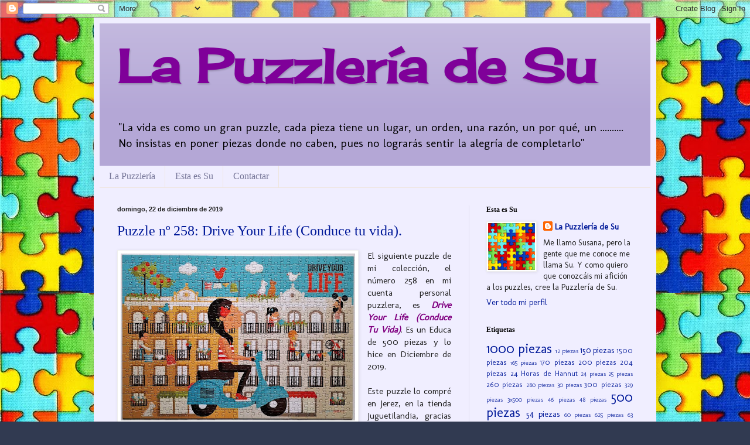

--- FILE ---
content_type: text/html; charset=UTF-8
request_url: https://lapuzzleriadesu.blogspot.com/2019/12/
body_size: 18252
content:
<!DOCTYPE html>
<html class='v2' dir='ltr' lang='es'>
<head>
<link href='https://www.blogger.com/static/v1/widgets/335934321-css_bundle_v2.css' rel='stylesheet' type='text/css'/>
<meta content='width=1100' name='viewport'/>
<meta content='text/html; charset=UTF-8' http-equiv='Content-Type'/>
<meta content='blogger' name='generator'/>
<link href='https://lapuzzleriadesu.blogspot.com/favicon.ico' rel='icon' type='image/x-icon'/>
<link href='http://lapuzzleriadesu.blogspot.com/2019/12/' rel='canonical'/>
<link rel="alternate" type="application/atom+xml" title="La Puzzlería de Su - Atom" href="https://lapuzzleriadesu.blogspot.com/feeds/posts/default" />
<link rel="alternate" type="application/rss+xml" title="La Puzzlería de Su - RSS" href="https://lapuzzleriadesu.blogspot.com/feeds/posts/default?alt=rss" />
<link rel="service.post" type="application/atom+xml" title="La Puzzlería de Su - Atom" href="https://www.blogger.com/feeds/7973640742556059171/posts/default" />
<!--Can't find substitution for tag [blog.ieCssRetrofitLinks]-->
<meta content='http://lapuzzleriadesu.blogspot.com/2019/12/' property='og:url'/>
<meta content='La Puzzlería de Su' property='og:title'/>
<meta content='&quot;La vida es como un gran puzzle, cada pieza tiene un lugar, un orden, una razón, un por qué, un .......... No insistas en poner piezas donde no caben, pues no lograrás sentir la alegría de completarlo&quot;' property='og:description'/>
<title>La Puzzlería de Su: diciembre 2019</title>
<style type='text/css'>@font-face{font-family:'Cherry Cream Soda';font-style:normal;font-weight:400;font-display:swap;src:url(//fonts.gstatic.com/s/cherrycreamsoda/v21/UMBIrOxBrW6w2FFyi9paG0fdVdRciQd9A98ZD47H.woff2)format('woff2');unicode-range:U+0000-00FF,U+0131,U+0152-0153,U+02BB-02BC,U+02C6,U+02DA,U+02DC,U+0304,U+0308,U+0329,U+2000-206F,U+20AC,U+2122,U+2191,U+2193,U+2212,U+2215,U+FEFF,U+FFFD;}@font-face{font-family:'Molengo';font-style:normal;font-weight:400;font-display:swap;src:url(//fonts.gstatic.com/s/molengo/v17/I_uuMpWeuBzZNBtQXb1akwKso5f4bA.woff2)format('woff2');unicode-range:U+0100-02BA,U+02BD-02C5,U+02C7-02CC,U+02CE-02D7,U+02DD-02FF,U+0304,U+0308,U+0329,U+1D00-1DBF,U+1E00-1E9F,U+1EF2-1EFF,U+2020,U+20A0-20AB,U+20AD-20C0,U+2113,U+2C60-2C7F,U+A720-A7FF;}@font-face{font-family:'Molengo';font-style:normal;font-weight:400;font-display:swap;src:url(//fonts.gstatic.com/s/molengo/v17/I_uuMpWeuBzZNBtQXbNakwKso5c.woff2)format('woff2');unicode-range:U+0000-00FF,U+0131,U+0152-0153,U+02BB-02BC,U+02C6,U+02DA,U+02DC,U+0304,U+0308,U+0329,U+2000-206F,U+20AC,U+2122,U+2191,U+2193,U+2212,U+2215,U+FEFF,U+FFFD;}</style>
<style id='page-skin-1' type='text/css'><!--
/*
-----------------------------------------------
Blogger Template Style
Name:     Simple
Designer: Blogger
URL:      www.blogger.com
----------------------------------------------- */
/* Content
----------------------------------------------- */
body {
font: normal normal 14px Molengo;
color: #222222;
background: #313a51 url(//4.bp.blogspot.com/-vUIv3MQy1gs/UrC0WaC8pyI/AAAAAAAAAAQ/lKmEGyKaULE/s0/Fondo%2BPuzzle%2B1.jpg) repeat scroll top left;
padding: 0 40px 40px 40px;
}
html body .region-inner {
min-width: 0;
max-width: 100%;
width: auto;
}
h2 {
font-size: 22px;
}
a:link {
text-decoration:none;
color: #001999;
}
a:visited {
text-decoration:none;
color: #888888;
}
a:hover {
text-decoration:underline;
color: #0066ff;
}
.body-fauxcolumn-outer .fauxcolumn-inner {
background: transparent none repeat scroll top left;
_background-image: none;
}
.body-fauxcolumn-outer .cap-top {
position: absolute;
z-index: 1;
height: 400px;
width: 100%;
}
.body-fauxcolumn-outer .cap-top .cap-left {
width: 100%;
background: transparent none repeat-x scroll top left;
_background-image: none;
}
.content-outer {
-moz-box-shadow: 0 0 40px rgba(0, 0, 0, .15);
-webkit-box-shadow: 0 0 5px rgba(0, 0, 0, .15);
-goog-ms-box-shadow: 0 0 10px #333333;
box-shadow: 0 0 40px rgba(0, 0, 0, .15);
margin-bottom: 1px;
}
.content-inner {
padding: 10px 10px;
}
.content-inner {
background-color: #f0eeff;
}
/* Header
----------------------------------------------- */
.header-outer {
background: #b4a7d6 url(//www.blogblog.com/1kt/simple/gradients_light.png) repeat-x scroll 0 -400px;
_background-image: none;
}
.Header h1 {
font: normal bold 80px Cherry Cream Soda;
color: #7f0099;
text-shadow: 1px 2px 3px rgba(0, 0, 0, .2);
}
.Header h1 a {
color: #7f0099;
}
.Header .description {
font-size: 140%;
color: #000000;
}
.header-inner .Header .titlewrapper {
padding: 22px 30px;
}
.header-inner .Header .descriptionwrapper {
padding: 0 30px;
}
/* Tabs
----------------------------------------------- */
.tabs-inner .section:first-child {
border-top: 0 solid #eee5dd;
}
.tabs-inner .section:first-child ul {
margin-top: -0;
border-top: 0 solid #eee5dd;
border-left: 0 solid #eee5dd;
border-right: 0 solid #eee5dd;
}
.tabs-inner .widget ul {
background: #f0eeff none repeat-x scroll 0 -800px;
_background-image: none;
border-bottom: 1px solid #eee5dd;
margin-top: 0;
margin-left: -30px;
margin-right: -30px;
}
.tabs-inner .widget li a {
display: inline-block;
padding: .6em 1em;
font: normal normal 16px Georgia, Utopia, 'Palatino Linotype', Palatino, serif;
color: #777799;
border-left: 1px solid #f0eeff;
border-right: 1px solid #eee5dd;
}
.tabs-inner .widget li:first-child a {
border-left: none;
}
.tabs-inner .widget li.selected a, .tabs-inner .widget li a:hover {
color: #000000;
background-color: #f0eeff;
text-decoration: none;
}
/* Columns
----------------------------------------------- */
.main-outer {
border-top: 0 solid #ddddee;
}
.fauxcolumn-left-outer .fauxcolumn-inner {
border-right: 1px solid #ddddee;
}
.fauxcolumn-right-outer .fauxcolumn-inner {
border-left: 1px solid #ddddee;
}
/* Headings
----------------------------------------------- */
div.widget > h2,
div.widget h2.title {
margin: 0 0 1em 0;
font: normal bold 12px Georgia, Utopia, 'Palatino Linotype', Palatino, serif;
color: #000000;
}
/* Widgets
----------------------------------------------- */
.widget .zippy {
color: #999999;
text-shadow: 2px 2px 1px rgba(0, 0, 0, .1);
}
.widget .popular-posts ul {
list-style: none;
}
/* Posts
----------------------------------------------- */
h2.date-header {
font: normal bold 11px Arial, Tahoma, Helvetica, FreeSans, sans-serif;
}
.date-header span {
background-color: transparent;
color: #222222;
padding: inherit;
letter-spacing: inherit;
margin: inherit;
}
.main-inner {
padding-top: 30px;
padding-bottom: 30px;
}
.main-inner .column-center-inner {
padding: 0 15px;
}
.main-inner .column-center-inner .section {
margin: 0 15px;
}
.post {
margin: 0 0 25px 0;
}
h3.post-title, .comments h4 {
font: normal normal 24px Georgia, Utopia, 'Palatino Linotype', Palatino, serif;
margin: .75em 0 0;
}
.post-body {
font-size: 110%;
line-height: 1.4;
position: relative;
}
.post-body img, .post-body .tr-caption-container, .Profile img, .Image img,
.BlogList .item-thumbnail img {
padding: 2px;
background: #ffffff;
border: 1px solid #eeeeee;
-moz-box-shadow: 1px 1px 5px rgba(0, 0, 0, .1);
-webkit-box-shadow: 1px 1px 5px rgba(0, 0, 0, .1);
box-shadow: 1px 1px 5px rgba(0, 0, 0, .1);
}
.post-body img, .post-body .tr-caption-container {
padding: 5px;
}
.post-body .tr-caption-container {
color: #222222;
}
.post-body .tr-caption-container img {
padding: 0;
background: transparent;
border: none;
-moz-box-shadow: 0 0 0 rgba(0, 0, 0, .1);
-webkit-box-shadow: 0 0 0 rgba(0, 0, 0, .1);
box-shadow: 0 0 0 rgba(0, 0, 0, .1);
}
.post-header {
margin: 0 0 1.5em;
line-height: 1.6;
font-size: 90%;
}
.post-footer {
margin: 20px -2px 0;
padding: 5px 10px;
color: #5c5566;
background-color: #e0ddee;
border-bottom: 1px solid #eeeeee;
line-height: 1.6;
font-size: 90%;
}
#comments .comment-author {
padding-top: 1.5em;
border-top: 1px solid #ddddee;
background-position: 0 1.5em;
}
#comments .comment-author:first-child {
padding-top: 0;
border-top: none;
}
.avatar-image-container {
margin: .2em 0 0;
}
#comments .avatar-image-container img {
border: 1px solid #eeeeee;
}
/* Comments
----------------------------------------------- */
.comments .comments-content .icon.blog-author {
background-repeat: no-repeat;
background-image: url([data-uri]);
}
.comments .comments-content .loadmore a {
border-top: 1px solid #999999;
border-bottom: 1px solid #999999;
}
.comments .comment-thread.inline-thread {
background-color: #e0ddee;
}
.comments .continue {
border-top: 2px solid #999999;
}
/* Accents
---------------------------------------------- */
.section-columns td.columns-cell {
border-left: 1px solid #ddddee;
}
.blog-pager {
background: transparent none no-repeat scroll top center;
}
.blog-pager-older-link, .home-link,
.blog-pager-newer-link {
background-color: #f0eeff;
padding: 5px;
}
.footer-outer {
border-top: 0 dashed #bbbbbb;
}
/* Mobile
----------------------------------------------- */
body.mobile  {
background-size: auto;
}
.mobile .body-fauxcolumn-outer {
background: transparent none repeat scroll top left;
}
.mobile .body-fauxcolumn-outer .cap-top {
background-size: 100% auto;
}
.mobile .content-outer {
-webkit-box-shadow: 0 0 3px rgba(0, 0, 0, .15);
box-shadow: 0 0 3px rgba(0, 0, 0, .15);
}
.mobile .tabs-inner .widget ul {
margin-left: 0;
margin-right: 0;
}
.mobile .post {
margin: 0;
}
.mobile .main-inner .column-center-inner .section {
margin: 0;
}
.mobile .date-header span {
padding: 0.1em 10px;
margin: 0 -10px;
}
.mobile h3.post-title {
margin: 0;
}
.mobile .blog-pager {
background: transparent none no-repeat scroll top center;
}
.mobile .footer-outer {
border-top: none;
}
.mobile .main-inner, .mobile .footer-inner {
background-color: #f0eeff;
}
.mobile-index-contents {
color: #222222;
}
.mobile-link-button {
background-color: #001999;
}
.mobile-link-button a:link, .mobile-link-button a:visited {
color: #ffffff;
}
.mobile .tabs-inner .section:first-child {
border-top: none;
}
.mobile .tabs-inner .PageList .widget-content {
background-color: #f0eeff;
color: #000000;
border-top: 1px solid #eee5dd;
border-bottom: 1px solid #eee5dd;
}
.mobile .tabs-inner .PageList .widget-content .pagelist-arrow {
border-left: 1px solid #eee5dd;
}

--></style>
<style id='template-skin-1' type='text/css'><!--
body {
min-width: 960px;
}
.content-outer, .content-fauxcolumn-outer, .region-inner {
min-width: 960px;
max-width: 960px;
_width: 960px;
}
.main-inner .columns {
padding-left: 0;
padding-right: 310px;
}
.main-inner .fauxcolumn-center-outer {
left: 0;
right: 310px;
/* IE6 does not respect left and right together */
_width: expression(this.parentNode.offsetWidth -
parseInt("0") -
parseInt("310px") + 'px');
}
.main-inner .fauxcolumn-left-outer {
width: 0;
}
.main-inner .fauxcolumn-right-outer {
width: 310px;
}
.main-inner .column-left-outer {
width: 0;
right: 100%;
margin-left: -0;
}
.main-inner .column-right-outer {
width: 310px;
margin-right: -310px;
}
#layout {
min-width: 0;
}
#layout .content-outer {
min-width: 0;
width: 800px;
}
#layout .region-inner {
min-width: 0;
width: auto;
}
body#layout div.add_widget {
padding: 8px;
}
body#layout div.add_widget a {
margin-left: 32px;
}
--></style>
<style>
    body {background-image:url(\/\/4.bp.blogspot.com\/-vUIv3MQy1gs\/UrC0WaC8pyI\/AAAAAAAAAAQ\/lKmEGyKaULE\/s0\/Fondo%2BPuzzle%2B1.jpg);}
    
@media (max-width: 200px) { body {background-image:url(\/\/4.bp.blogspot.com\/-vUIv3MQy1gs\/UrC0WaC8pyI\/AAAAAAAAAAQ\/lKmEGyKaULE\/w200\/Fondo%2BPuzzle%2B1.jpg);}}
@media (max-width: 400px) and (min-width: 201px) { body {background-image:url(\/\/4.bp.blogspot.com\/-vUIv3MQy1gs\/UrC0WaC8pyI\/AAAAAAAAAAQ\/lKmEGyKaULE\/w400\/Fondo%2BPuzzle%2B1.jpg);}}
@media (max-width: 800px) and (min-width: 401px) { body {background-image:url(\/\/4.bp.blogspot.com\/-vUIv3MQy1gs\/UrC0WaC8pyI\/AAAAAAAAAAQ\/lKmEGyKaULE\/w800\/Fondo%2BPuzzle%2B1.jpg);}}
@media (max-width: 1200px) and (min-width: 801px) { body {background-image:url(\/\/4.bp.blogspot.com\/-vUIv3MQy1gs\/UrC0WaC8pyI\/AAAAAAAAAAQ\/lKmEGyKaULE\/w1200\/Fondo%2BPuzzle%2B1.jpg);}}
/* Last tag covers anything over one higher than the previous max-size cap. */
@media (min-width: 1201px) { body {background-image:url(\/\/4.bp.blogspot.com\/-vUIv3MQy1gs\/UrC0WaC8pyI\/AAAAAAAAAAQ\/lKmEGyKaULE\/w1600\/Fondo%2BPuzzle%2B1.jpg);}}
  </style>
<link href='https://www.blogger.com/dyn-css/authorization.css?targetBlogID=7973640742556059171&amp;zx=61c9ce01-19d6-4608-aaeb-516ff62c22e4' media='none' onload='if(media!=&#39;all&#39;)media=&#39;all&#39;' rel='stylesheet'/><noscript><link href='https://www.blogger.com/dyn-css/authorization.css?targetBlogID=7973640742556059171&amp;zx=61c9ce01-19d6-4608-aaeb-516ff62c22e4' rel='stylesheet'/></noscript>
<meta name='google-adsense-platform-account' content='ca-host-pub-1556223355139109'/>
<meta name='google-adsense-platform-domain' content='blogspot.com'/>

<!-- data-ad-client=ca-pub-3404320614765975 -->

</head>
<body class='loading variant-literate'>
<div class='navbar section' id='navbar' name='Barra de navegación'><div class='widget Navbar' data-version='1' id='Navbar1'><script type="text/javascript">
    function setAttributeOnload(object, attribute, val) {
      if(window.addEventListener) {
        window.addEventListener('load',
          function(){ object[attribute] = val; }, false);
      } else {
        window.attachEvent('onload', function(){ object[attribute] = val; });
      }
    }
  </script>
<div id="navbar-iframe-container"></div>
<script type="text/javascript" src="https://apis.google.com/js/platform.js"></script>
<script type="text/javascript">
      gapi.load("gapi.iframes:gapi.iframes.style.bubble", function() {
        if (gapi.iframes && gapi.iframes.getContext) {
          gapi.iframes.getContext().openChild({
              url: 'https://www.blogger.com/navbar/7973640742556059171?origin\x3dhttps://lapuzzleriadesu.blogspot.com',
              where: document.getElementById("navbar-iframe-container"),
              id: "navbar-iframe"
          });
        }
      });
    </script><script type="text/javascript">
(function() {
var script = document.createElement('script');
script.type = 'text/javascript';
script.src = '//pagead2.googlesyndication.com/pagead/js/google_top_exp.js';
var head = document.getElementsByTagName('head')[0];
if (head) {
head.appendChild(script);
}})();
</script>
</div></div>
<div class='body-fauxcolumns'>
<div class='fauxcolumn-outer body-fauxcolumn-outer'>
<div class='cap-top'>
<div class='cap-left'></div>
<div class='cap-right'></div>
</div>
<div class='fauxborder-left'>
<div class='fauxborder-right'></div>
<div class='fauxcolumn-inner'>
</div>
</div>
<div class='cap-bottom'>
<div class='cap-left'></div>
<div class='cap-right'></div>
</div>
</div>
</div>
<div class='content'>
<div class='content-fauxcolumns'>
<div class='fauxcolumn-outer content-fauxcolumn-outer'>
<div class='cap-top'>
<div class='cap-left'></div>
<div class='cap-right'></div>
</div>
<div class='fauxborder-left'>
<div class='fauxborder-right'></div>
<div class='fauxcolumn-inner'>
</div>
</div>
<div class='cap-bottom'>
<div class='cap-left'></div>
<div class='cap-right'></div>
</div>
</div>
</div>
<div class='content-outer'>
<div class='content-cap-top cap-top'>
<div class='cap-left'></div>
<div class='cap-right'></div>
</div>
<div class='fauxborder-left content-fauxborder-left'>
<div class='fauxborder-right content-fauxborder-right'></div>
<div class='content-inner'>
<header>
<div class='header-outer'>
<div class='header-cap-top cap-top'>
<div class='cap-left'></div>
<div class='cap-right'></div>
</div>
<div class='fauxborder-left header-fauxborder-left'>
<div class='fauxborder-right header-fauxborder-right'></div>
<div class='region-inner header-inner'>
<div class='header section' id='header' name='Cabecera'><div class='widget Header' data-version='1' id='Header1'>
<div id='header-inner'>
<div class='titlewrapper'>
<h1 class='title'>
<a href='https://lapuzzleriadesu.blogspot.com/'>
La Puzzlería de Su
</a>
</h1>
</div>
<div class='descriptionwrapper'>
<p class='description'><span>"La vida es como un gran puzzle, cada pieza tiene un lugar, un orden, una razón, un por qué, un .......... No insistas en poner piezas donde no caben, pues no lograrás sentir la alegría de completarlo"</span></p>
</div>
</div>
</div></div>
</div>
</div>
<div class='header-cap-bottom cap-bottom'>
<div class='cap-left'></div>
<div class='cap-right'></div>
</div>
</div>
</header>
<div class='tabs-outer'>
<div class='tabs-cap-top cap-top'>
<div class='cap-left'></div>
<div class='cap-right'></div>
</div>
<div class='fauxborder-left tabs-fauxborder-left'>
<div class='fauxborder-right tabs-fauxborder-right'></div>
<div class='region-inner tabs-inner'>
<div class='tabs section' id='crosscol' name='Multicolumnas'><div class='widget PageList' data-version='1' id='PageList1'>
<h2>Páginas</h2>
<div class='widget-content'>
<ul>
<li>
<a href='https://lapuzzleriadesu.blogspot.com/'>La Puzzlería</a>
</li>
<li>
<a href='https://lapuzzleriadesu.blogspot.com/p/esta-es-su_29.html'>Esta es Su</a>
</li>
<li>
<a href='https://lapuzzleriadesu.blogspot.com/p/contacto.html'>Contactar</a>
</li>
</ul>
<div class='clear'></div>
</div>
</div></div>
<div class='tabs no-items section' id='crosscol-overflow' name='Cross-Column 2'></div>
</div>
</div>
<div class='tabs-cap-bottom cap-bottom'>
<div class='cap-left'></div>
<div class='cap-right'></div>
</div>
</div>
<div class='main-outer'>
<div class='main-cap-top cap-top'>
<div class='cap-left'></div>
<div class='cap-right'></div>
</div>
<div class='fauxborder-left main-fauxborder-left'>
<div class='fauxborder-right main-fauxborder-right'></div>
<div class='region-inner main-inner'>
<div class='columns fauxcolumns'>
<div class='fauxcolumn-outer fauxcolumn-center-outer'>
<div class='cap-top'>
<div class='cap-left'></div>
<div class='cap-right'></div>
</div>
<div class='fauxborder-left'>
<div class='fauxborder-right'></div>
<div class='fauxcolumn-inner'>
</div>
</div>
<div class='cap-bottom'>
<div class='cap-left'></div>
<div class='cap-right'></div>
</div>
</div>
<div class='fauxcolumn-outer fauxcolumn-left-outer'>
<div class='cap-top'>
<div class='cap-left'></div>
<div class='cap-right'></div>
</div>
<div class='fauxborder-left'>
<div class='fauxborder-right'></div>
<div class='fauxcolumn-inner'>
</div>
</div>
<div class='cap-bottom'>
<div class='cap-left'></div>
<div class='cap-right'></div>
</div>
</div>
<div class='fauxcolumn-outer fauxcolumn-right-outer'>
<div class='cap-top'>
<div class='cap-left'></div>
<div class='cap-right'></div>
</div>
<div class='fauxborder-left'>
<div class='fauxborder-right'></div>
<div class='fauxcolumn-inner'>
</div>
</div>
<div class='cap-bottom'>
<div class='cap-left'></div>
<div class='cap-right'></div>
</div>
</div>
<!-- corrects IE6 width calculation -->
<div class='columns-inner'>
<div class='column-center-outer'>
<div class='column-center-inner'>
<div class='main section' id='main' name='Principal'><div class='widget Blog' data-version='1' id='Blog1'>
<div class='blog-posts hfeed'>

          <div class="date-outer">
        
<h2 class='date-header'><span>domingo, 22 de diciembre de 2019</span></h2>

          <div class="date-posts">
        
<div class='post-outer'>
<div class='post hentry uncustomized-post-template' itemprop='blogPost' itemscope='itemscope' itemtype='http://schema.org/BlogPosting'>
<meta content='https://blogger.googleusercontent.com/img/b/R29vZ2xl/AVvXsEiVqkNeTrUBziutPu4YYAlJ53dP8nmQa_fNOZO1VXT3L82LqFmjbw5sJpjdm8ibHG_fLLcN7PlbP-WdZwdQfrwoQVL4J8ODViI_NAm2Hr2MHYmoKXxEWzAjTDVLlzEuB9w9LkpoWtWLVDJ3/s400/Puzzle+n%25C2%25BA+258+.+Dic.+2019.jpg' itemprop='image_url'/>
<meta content='7973640742556059171' itemprop='blogId'/>
<meta content='2313671432992436046' itemprop='postId'/>
<a name='2313671432992436046'></a>
<h3 class='post-title entry-title' itemprop='name'>
<a href='https://lapuzzleriadesu.blogspot.com/2019/12/puzzle-n-258-drive-your-life-conduce-tu.html'>Puzzle nº 258: Drive Your Life (Conduce tu vida).</a>
</h3>
<div class='post-header'>
<div class='post-header-line-1'></div>
</div>
<div class='post-body entry-content' id='post-body-2313671432992436046' itemprop='description articleBody'>
<div class="separator" style="clear: both; text-align: center;">
<a href="https://blogger.googleusercontent.com/img/b/R29vZ2xl/AVvXsEiVqkNeTrUBziutPu4YYAlJ53dP8nmQa_fNOZO1VXT3L82LqFmjbw5sJpjdm8ibHG_fLLcN7PlbP-WdZwdQfrwoQVL4J8ODViI_NAm2Hr2MHYmoKXxEWzAjTDVLlzEuB9w9LkpoWtWLVDJ3/s1600/Puzzle+n%25C2%25BA+258+.+Dic.+2019.jpg" imageanchor="1" style="clear: left; float: left; margin-bottom: 1em; margin-right: 1em;"><img border="0" data-original-height="1076" data-original-width="1509" height="285" src="https://blogger.googleusercontent.com/img/b/R29vZ2xl/AVvXsEiVqkNeTrUBziutPu4YYAlJ53dP8nmQa_fNOZO1VXT3L82LqFmjbw5sJpjdm8ibHG_fLLcN7PlbP-WdZwdQfrwoQVL4J8ODViI_NAm2Hr2MHYmoKXxEWzAjTDVLlzEuB9w9LkpoWtWLVDJ3/s400/Puzzle+n%25C2%25BA+258+.+Dic.+2019.jpg" width="400" /></a></div>
<div style="text-align: justify;">
El siguiente puzzle de mi colección, el número 258 en mi cuenta personal puzzlera, es&nbsp;<b><span style="color: purple;"><i>Drive Your Life (Conduce Tu Vida)</i></span></b>. Es un Educa de 500 piezas y lo hice en Diciembre de 2019.</div>
<div style="text-align: justify;">
<br />
Este puzzle lo compré en Jerez, en la tienda Juguetilandia, gracias a Ana, mi compañera de trabajo, la cual me avisó&nbsp;que tenían la oferta de puzzles Educa Borrás con la 2ª unidad por sólo 1&#8364; y claro, ya os imagináis que a esa oferta es muy difícil resistirse. Así que aproveché la oferta y compré varios puzzles, entre ellos éste que me gustó mucho, sobretodo por el mensaje.<br />
<br />
<div class="separator" style="clear: both; text-align: center;">
<a href="https://blogger.googleusercontent.com/img/b/R29vZ2xl/AVvXsEjqPyZY76PUY_7dQUuthCmop2m_I4yVjadJALtsXW-WNMfllcGxATUiaLWT5Sq2RnY_eSJNrg5MIUU1lUkPEFtJ6gvUPJTkaHgQJM5QpcuHAeM6g_tdcFOxxKGFT3M2IepFgEK9Ii8uyvn-/s1600/72652584_2934259819922159_3634248893190897664_n.jpg" imageanchor="1" style="clear: right; float: right; margin-bottom: 1em; margin-left: 1em;"><img border="0" data-original-height="901" data-original-width="630" height="200" src="https://blogger.googleusercontent.com/img/b/R29vZ2xl/AVvXsEjqPyZY76PUY_7dQUuthCmop2m_I4yVjadJALtsXW-WNMfllcGxATUiaLWT5Sq2RnY_eSJNrg5MIUU1lUkPEFtJ6gvUPJTkaHgQJM5QpcuHAeM6g_tdcFOxxKGFT3M2IepFgEK9Ii8uyvn-/s200/72652584_2934259819922159_3634248893190897664_n.jpg" width="139" /></a></div>
Además, también es especial, ya que lo hice con Virginia, una amiga puzzlera con la que participé como nueva pareja en el <b>1º Concurso de Puzzles de Chiclana 2019</b>. Cuando conocí la noticia de que se organizaba un concurso en la provincia de Cádiz, no podía creérmelo y estaba muy entusiasmada por poder participar, pero el concurso era de categoría de parejas y yo no tenía. Y entonces, me acordé de Virginia, pues a veces habíamos hablado de mi pasión por los puzzles, la cual ella también compartía, ya que me había comentado que ella era puzzlera. Así que le propuse que participásemos juntas como pareja puzzlera y aceptó encantada... Genial!!!<br />
<br />
La experiencia, como la de otros concursos o campeonatos, fue fantástica y en la que nos encantó participar juntas. Además, como en otras ocasiones y aprovechando los concursos, volvía a reencontrarme con l@s soci@s de&nbsp;<b><span style="color: #cc0000;">AEPUZZ</span></b>&nbsp;para compartir nuestra gran afición por los puzzles, así como para quedar con seguidores de&nbsp;<b><span style="color: purple;">La Puzzlería de Su</span></b>&nbsp;y conocernos personalmente, lo que siempre me hace muchísima ilusión.<br />
<br />
<div class="separator" style="clear: both; text-align: center;">
<a href="https://blogger.googleusercontent.com/img/b/R29vZ2xl/AVvXsEidCMG3euJdC8s61TJsBXV9WfvAWZHPyzLjgQb7MVHXxLQ7uh2h4DY7Ga9ijZmWvtIYxL8WAwgy-RfugEbClaiPy9RXbZR25gXKbDKEQQxVR246BTbBVUINDJqcgCF32amw7oJ7syRzbQfE/s1600/2019-11-02+12.21.03-1.jpg" imageanchor="1" style="clear: left; float: left; margin-bottom: 1em; margin-right: 1em;"><img border="0" data-original-height="1600" data-original-width="1229" height="200" src="https://blogger.googleusercontent.com/img/b/R29vZ2xl/AVvXsEidCMG3euJdC8s61TJsBXV9WfvAWZHPyzLjgQb7MVHXxLQ7uh2h4DY7Ga9ijZmWvtIYxL8WAwgy-RfugEbClaiPy9RXbZR25gXKbDKEQQxVR246BTbBVUINDJqcgCF32amw7oJ7syRzbQfE/s200/2019-11-02+12.21.03-1.jpg" width="152" /></a></div>
De cara a nuestra participación, aunque nunca habíamos puzzleado juntas y tampoco habíamos podido entrenar juntas para preparar el concurso, no nos importaba, pues lo que nos hacía mucha ilusión era participar. Además, nos conformábamos con hacer un digno papel en él, siendo nuestro objetivo, el de completar el puzzle en tiempo... Y lo conseguimos! Fue un concurso genial, nos compenetramos muy bien y terminamos el puzzle en 1:38'00" horas... Genial! Así que logramos nuestro objetivo, por lo que estábamos muy contentas y felices! Se nos nota, verdad?<br />
<div class="separator" style="clear: both; text-align: center;">
<a href="https://blogger.googleusercontent.com/img/b/R29vZ2xl/AVvXsEh82vqDwMYdTt9uWiHOpDzLbPXwxriWwjhNMFqG9dRbmZKKGEEQei4Gunx9o4ImY8bva-1-ofIBk8QWv0MDDXlJjTZAXwaJRCtOySfKxh5IK0yeUUcXfcv3j5yNZtTDR-vsBN3VnkVgKKeo/s1600/2019-11-02+13.26.57-3.jpg" imageanchor="1" style="clear: right; float: right; margin-bottom: 1em; margin-left: 1em;"><img border="0" data-original-height="1575" data-original-width="1600" height="196" src="https://blogger.googleusercontent.com/img/b/R29vZ2xl/AVvXsEh82vqDwMYdTt9uWiHOpDzLbPXwxriWwjhNMFqG9dRbmZKKGEEQei4Gunx9o4ImY8bva-1-ofIBk8QWv0MDDXlJjTZAXwaJRCtOySfKxh5IK0yeUUcXfcv3j5yNZtTDR-vsBN3VnkVgKKeo/s200/2019-11-02+13.26.57-3.jpg" width="200" /></a></div>
Y para colmo, como guinda a nuestra participación en el concurso, fue la fantástica sorpresa que nos llevamos ambas, pues Virginia es de Chiclana y había premio para la primera pareja local, que sin esperarlo, resultamos ser nosotras... Qué sorpresa!!! Todo un subidón y una gran alegría, pues era la primera vez que recibía un premio en un concurso, lo que me hacía mucha ilusión, por lo que personalmente estaba muy emocionada y ambas estábamos muy contentas y felices! Ahí sí que se nos nota, verdad? Y fue gracias a Virginia.<br />
<br />
<div class="separator" style="clear: both; text-align: center;">
<a href="https://blogger.googleusercontent.com/img/b/R29vZ2xl/AVvXsEgzdv3rgn8iiSqSBNvEEv1F4KebeJxrEwx3IhTOZ9lK2RUfsVeQw8-ipcQu-5IjMUf6kKgWAZ4xDI2DjrwfIheGTFzboBKRl413eiljZzUCxH07CKppfOKOZm4EERFivpnpk9KsYdEHMli9/s1600/2019-12-13+21.17.41+-+copia.jpg" imageanchor="1" style="clear: left; float: left; margin-bottom: 1em; margin-right: 1em;"><img border="0" data-original-height="1201" data-original-width="1600" height="150" src="https://blogger.googleusercontent.com/img/b/R29vZ2xl/AVvXsEgzdv3rgn8iiSqSBNvEEv1F4KebeJxrEwx3IhTOZ9lK2RUfsVeQw8-ipcQu-5IjMUf6kKgWAZ4xDI2DjrwfIheGTFzboBKRl413eiljZzUCxH07CKppfOKOZm4EERFivpnpk9KsYdEHMli9/s200/2019-12-13+21.17.41+-+copia.jpg" width="200" /></a></div>
Y como ya sabéis, para mí los puzzles de los concursos y campeonatos son muy especiales y les tengo mucho cariño, ya que me traen bonitos recuerdos y me encanta tenerlos. Pero el puzzle con el participamos Virginia y yo en el&nbsp;<b>1º Concurso de Puzzles de Chiclana 2019</b>, era el mismo con el que había participado en el&nbsp;<b><span style="color: #0b5394;">Campeonato de España de Puzzles 2019</span></b>&nbsp;en la categoría de parejas y que ya había pasado a engrosar mi colección personal de puzzles, por lo que pensé en regalárselo a Virginia, en agradecimiento y para que lo tuviese como recuerdo de nuestro estreno como pareja puzzlera y de su primera participación en un concurso, el&nbsp;<b>1º Concurso de Puzzles de Chiclana 2019</b>&nbsp;y del primer puzzle que hicimos juntas en una competición, aunque espero que no sea el último. Pero para ello, la única condición era volver a quedar y hacer otro puzzles juntas a cambio.<br />
<br />
<div class="separator" style="clear: both; text-align: center;">
<a href="https://blogger.googleusercontent.com/img/b/R29vZ2xl/AVvXsEhr31IcRoj-EaLhHSqfRj592hLilSS6eLUte55YKP6ldgCiACPVf1FDz8u4wY85vxvknzgKYNavqc1UsQcnhwVVp6WPfO3Tm6LWyHFmNOO86RKK3MAyQVUvTHMPWH4BMPHDffCAeN_aoazt/s1600/2019-12-13+18.26.10.jpg" imageanchor="1" style="margin-left: 1em; margin-right: 1em;"><img border="0" data-original-height="1222" data-original-width="1600" height="152" src="https://blogger.googleusercontent.com/img/b/R29vZ2xl/AVvXsEhr31IcRoj-EaLhHSqfRj592hLilSS6eLUte55YKP6ldgCiACPVf1FDz8u4wY85vxvknzgKYNavqc1UsQcnhwVVp6WPfO3Tm6LWyHFmNOO86RKK3MAyQVUvTHMPWH4BMPHDffCAeN_aoazt/s200/2019-12-13+18.26.10.jpg" width="200" /></a><a href="https://blogger.googleusercontent.com/img/b/R29vZ2xl/AVvXsEhJEaomMZTBjzawvKYp-OHyMIaSbwdRoJe1INphmB6ul9vLkDthJZ2iyIMJQsIswCSV_NkXQlbkgkcxOMQGf_b0kyP_HoOGHj8SSSkFVwLXsnWPwIGyKlHO2wi4_Y2RyhpT4cn3bp64sVYd/s1600/2019-12-13+20.06.51.jpg" imageanchor="1" style="margin-left: 1em; margin-right: 1em;"><img border="0" data-original-height="1226" data-original-width="1600" height="153" src="https://blogger.googleusercontent.com/img/b/R29vZ2xl/AVvXsEhJEaomMZTBjzawvKYp-OHyMIaSbwdRoJe1INphmB6ul9vLkDthJZ2iyIMJQsIswCSV_NkXQlbkgkcxOMQGf_b0kyP_HoOGHj8SSSkFVwLXsnWPwIGyKlHO2wi4_Y2RyhpT4cn3bp64sVYd/s200/2019-12-13+20.06.51.jpg" width="200" /></a></div>
<br />
Así que éste, fue el puzzle elegido para nuestra segunda quedada puzzlera, uno facilito, divertido y con mensaje, que como todos<span style="font-family: inherit;">, pasó a engrosar mi colección personal de puzzles, otro más. Y hecho... quedó&nbsp;</span><span style="font-family: inherit;">genial!</span><br />
<div style="text-align: justify;">
<br />
Espero que os guste... Su.</div>
</div>
<div style='clear: both;'></div>
</div>
<div class='post-footer'>
<div class='post-footer-line post-footer-line-1'>
<span class='post-author vcard'>
Publicado por
<span class='fn' itemprop='author' itemscope='itemscope' itemtype='http://schema.org/Person'>
<meta content='https://www.blogger.com/profile/08692847696803220787' itemprop='url'/>
<a class='g-profile' href='https://www.blogger.com/profile/08692847696803220787' rel='author' title='author profile'>
<span itemprop='name'>La Puzzlería de Su</span>
</a>
</span>
</span>
<span class='post-timestamp'>
en
<meta content='http://lapuzzleriadesu.blogspot.com/2019/12/puzzle-n-258-drive-your-life-conduce-tu.html' itemprop='url'/>
<a class='timestamp-link' href='https://lapuzzleriadesu.blogspot.com/2019/12/puzzle-n-258-drive-your-life-conduce-tu.html' rel='bookmark' title='permanent link'><abbr class='published' itemprop='datePublished' title='2019-12-22T19:20:00+01:00'>19:20</abbr></a>
</span>
<span class='post-comment-link'>
<a class='comment-link' href='https://lapuzzleriadesu.blogspot.com/2019/12/puzzle-n-258-drive-your-life-conduce-tu.html#comment-form' onclick=''>
No hay comentarios:
  </a>
</span>
<span class='post-icons'>
<span class='item-control blog-admin pid-1369475290'>
<a href='https://www.blogger.com/post-edit.g?blogID=7973640742556059171&postID=2313671432992436046&from=pencil' title='Editar entrada'>
<img alt='' class='icon-action' height='18' src='https://resources.blogblog.com/img/icon18_edit_allbkg.gif' width='18'/>
</a>
</span>
</span>
<div class='post-share-buttons goog-inline-block'>
<a class='goog-inline-block share-button sb-email' href='https://www.blogger.com/share-post.g?blogID=7973640742556059171&postID=2313671432992436046&target=email' target='_blank' title='Enviar por correo electrónico'><span class='share-button-link-text'>Enviar por correo electrónico</span></a><a class='goog-inline-block share-button sb-blog' href='https://www.blogger.com/share-post.g?blogID=7973640742556059171&postID=2313671432992436046&target=blog' onclick='window.open(this.href, "_blank", "height=270,width=475"); return false;' target='_blank' title='Escribe un blog'><span class='share-button-link-text'>Escribe un blog</span></a><a class='goog-inline-block share-button sb-twitter' href='https://www.blogger.com/share-post.g?blogID=7973640742556059171&postID=2313671432992436046&target=twitter' target='_blank' title='Compartir en X'><span class='share-button-link-text'>Compartir en X</span></a><a class='goog-inline-block share-button sb-facebook' href='https://www.blogger.com/share-post.g?blogID=7973640742556059171&postID=2313671432992436046&target=facebook' onclick='window.open(this.href, "_blank", "height=430,width=640"); return false;' target='_blank' title='Compartir con Facebook'><span class='share-button-link-text'>Compartir con Facebook</span></a><a class='goog-inline-block share-button sb-pinterest' href='https://www.blogger.com/share-post.g?blogID=7973640742556059171&postID=2313671432992436046&target=pinterest' target='_blank' title='Compartir en Pinterest'><span class='share-button-link-text'>Compartir en Pinterest</span></a>
</div>
</div>
<div class='post-footer-line post-footer-line-2'>
<span class='post-labels'>
Etiquetas:
<a href='https://lapuzzleriadesu.blogspot.com/search/label/500%20piezas' rel='tag'>500 piezas</a>,
<a href='https://lapuzzleriadesu.blogspot.com/search/label/Concurso' rel='tag'>Concurso</a>,
<a href='https://lapuzzleriadesu.blogspot.com/search/label/Educa' rel='tag'>Educa</a>
</span>
</div>
<div class='post-footer-line post-footer-line-3'>
<span class='post-location'>
</span>
</div>
</div>
</div>
</div>

          </div></div>
        

          <div class="date-outer">
        
<h2 class='date-header'><span>lunes, 9 de diciembre de 2019</span></h2>

          <div class="date-posts">
        
<div class='post-outer'>
<div class='post hentry uncustomized-post-template' itemprop='blogPost' itemscope='itemscope' itemtype='http://schema.org/BlogPosting'>
<meta content='https://blogger.googleusercontent.com/img/b/R29vZ2xl/AVvXsEjMxYUhiQi4goMLayg-G_1EEUGee8sO4sZ9sxP1Oltil02NymOMQbNb99_fcTs86V4oGD3HoRwl1ine42dhNtrl8gQuP9vRZaRRj2Gjq39phJ7QRrUYjjFaN5PEIYlI5OVngtLLkZnmbdNN/s400/Puzzle+n%25C2%25BA+257+-+Sep.+2019.jpg' itemprop='image_url'/>
<meta content='7973640742556059171' itemprop='blogId'/>
<meta content='3910829658286540288' itemprop='postId'/>
<a name='3910829658286540288'></a>
<h3 class='post-title entry-title' itemprop='name'>
<a href='https://lapuzzleriadesu.blogspot.com/2019/12/puzzle-n-257-familia-de-elefantes.html'>Puzzle nº 257: Familia de Elefantes.</a>
</h3>
<div class='post-header'>
<div class='post-header-line-1'></div>
</div>
<div class='post-body entry-content' id='post-body-3910829658286540288' itemprop='description articleBody'>
<div class="separator" style="clear: both; text-align: center;">
<a href="https://blogger.googleusercontent.com/img/b/R29vZ2xl/AVvXsEjMxYUhiQi4goMLayg-G_1EEUGee8sO4sZ9sxP1Oltil02NymOMQbNb99_fcTs86V4oGD3HoRwl1ine42dhNtrl8gQuP9vRZaRRj2Gjq39phJ7QRrUYjjFaN5PEIYlI5OVngtLLkZnmbdNN/s1600/Puzzle+n%25C2%25BA+257+-+Sep.+2019.jpg" imageanchor="1" style="clear: left; float: left; margin-bottom: 1em; margin-right: 1em;"><img border="0" data-original-height="1170" data-original-width="1580" height="295" src="https://blogger.googleusercontent.com/img/b/R29vZ2xl/AVvXsEjMxYUhiQi4goMLayg-G_1EEUGee8sO4sZ9sxP1Oltil02NymOMQbNb99_fcTs86V4oGD3HoRwl1ine42dhNtrl8gQuP9vRZaRRj2Gjq39phJ7QRrUYjjFaN5PEIYlI5OVngtLLkZnmbdNN/s400/Puzzle+n%25C2%25BA+257+-+Sep.+2019.jpg" width="400" /></a></div>
<div style="text-align: justify;">
El siguiente puzzle de mi colección, el número 257 de mi cuenta personal puzzlera, es&nbsp;<b><span style="color: purple;"><i>Familia de Elefantes</i></span></b>. Es un Ravensburger de 500 piezas y lo hice en Octubre de 2019.</div>
<div style="text-align: justify;">
<br />
Este puzzle es otro que también es muy especial para mí, ya que no lo compré yo, sino que fue uno de los puzzles con los que participé en el&nbsp;<b><span style="color: #0b5394;">Campeonato del Mundo de Puzzles 2019</span></b>, que por primera vez se celebraba en España, concretamente en Valladolid y que incluía&nbsp;<span style="font-family: inherit;">una maratón puzzlera de 8 horas por equipos, una prueba por parejas&nbsp;</span>que consistía en&nbsp;<span style="line-height: 18.4px;">completar un puzzle de 500 piezas en el menor tiempo posible, con un tiempo máximo para terminarlo de 1:30 horas&nbsp;</span><span style="font-family: inherit;">y una prueba individual, que consistía en&nbsp;<span style="line-height: 18.4px;">completar un puzzle de 500 piezas en el menor tiempo posible, con un tiempo máximo para terminarlo de 2:00 horas.&nbsp;</span></span><span style="line-height: 18.4px;">Y éste, fue el puzzle que se hizo en la prueba de individual&nbsp;</span><span style="line-height: 18.4px;">y que, tras terminar la competición te lo quedas como recuerdo. O</span>tro más para mi colección personal de puzzles!<br />
<br />
<div class="separator" style="clear: both; text-align: center;">
<a href="https://blogger.googleusercontent.com/img/b/R29vZ2xl/AVvXsEjB_N8Cjkg2T_Sy1BtppJoHQ2rlK_DxBv25DU3W-nlQzXOsHsQYZVX0TIc6dJR_x8cemQmMZXKstPaaTKUBYazHfscNWtwu0NvhuGXMoH3hNcjeB0iMyEgGL9m3kYQTxCiyMSqeONSr7JdZ/s1600/61817532_2783059038403475_1033717457560272896_n.jpg" imageanchor="1" style="clear: right; float: right; margin-bottom: 1em; margin-left: 1em;"><img border="0" data-original-height="960" data-original-width="679" height="200" src="https://blogger.googleusercontent.com/img/b/R29vZ2xl/AVvXsEjB_N8Cjkg2T_Sy1BtppJoHQ2rlK_DxBv25DU3W-nlQzXOsHsQYZVX0TIc6dJR_x8cemQmMZXKstPaaTKUBYazHfscNWtwu0NvhuGXMoH3hNcjeB0iMyEgGL9m3kYQTxCiyMSqeONSr7JdZ/s200/61817532_2783059038403475_1033717457560272896_n.jpg" width="141" /></a></div>
Y para una apasionada puzzlera como yo, una cita como el&nbsp;<b><span style="color: #0b5394;">Campeonato del Mundo de Puzzles</span></b>&nbsp;era el gran evento puzzlero del año que no me iba a perder por nada del mundo y que fue una experiencia fantástica a la que me encantó asistir y participar. Además, como en otras ocasiones, también aproveché para quedar con seguidores de&nbsp;<b><span style="color: purple;">La Puzzlería de Su</span></b>, más aún cuando&nbsp;al&nbsp;<b><span style="color: #0b5394;">Campeonato del Mundo de Puzzles</span></b>&nbsp;venían casi 1000 puzzerlos de más de 40 países, por lo que me hacía muchísima ilusión poder conocer personalmente a seguidores de otros países. Y por supuesto, también es un día para intercambiar puzzles, regalos, recuerdos, etc. En fin, todo un fin de semana, donde todo giró alrededor de mi gran pasión y la de todos quienes asistimos con tanta ilusión... Los puzzles!!!<br />
<br />
<div class="separator" style="clear: both; text-align: center;">
<a href="https://blogger.googleusercontent.com/img/b/R29vZ2xl/AVvXsEgcVIZgz-a3oTrTWfLt8blWFKJ4jZ_yhbYJT_JF5am9vMzgIl2oiK75TtKm04tyu9LYoZGX4KkUs0nSyTQiUnUg7AaSsoTfCAJ9w7_NEhwFCkT_4WeijjK9MICvjRKa5y3GjkMrh33ZyiJs/s1600/2019-09-29+14.11.58-1+-+copia.jpg" imageanchor="1" style="clear: left; float: left; margin-bottom: 1em; margin-right: 1em;"><img border="0" data-original-height="1600" data-original-width="1519" height="320" src="https://blogger.googleusercontent.com/img/b/R29vZ2xl/AVvXsEgcVIZgz-a3oTrTWfLt8blWFKJ4jZ_yhbYJT_JF5am9vMzgIl2oiK75TtKm04tyu9LYoZGX4KkUs0nSyTQiUnUg7AaSsoTfCAJ9w7_NEhwFCkT_4WeijjK9MICvjRKa5y3GjkMrh33ZyiJs/s320/2019-09-29+14.11.58-1+-+copia.jpg" width="303" /></a></div>
En cuanto a mi participación en el&nbsp;<b><span style="color: #0b5394;">Campeonato del Mundo de Puzzles</span></b>, todo lo que puedo decir, es que fue una experiencia fantástica en la que me encantó participar y en la que disfruté muchísimo de mi pasión por los puzzles. Y aunque en la prueba individual, me quedé con la espinita clavada con este puzzle, pues a pesar de que me gustan mucho los elefantes, se me atragantaron y no lo pude terminar en tiempo, pero... qué se le va hacer, no? La verdad es que nos pasó a muchos, pues la familia de elefantes era más complicada de lo que parecía, con piezas muy similares, lo que aumentó su dificultad, por lo que, aunque lo intenté y logré colocar 403 piezas, me quedé a 97 piezas de conseguirlo, quedando en el puesto 142º de 200 participantes.<br />
<br />
<div class="separator" style="clear: both; text-align: center;">
<a href="https://blogger.googleusercontent.com/img/b/R29vZ2xl/AVvXsEgKJrcEBj6dWD5p8fG0UfKGrSJYjIhBXNSrSzobKhqPOieidhLHLEhF884xcfzJB7Gh2_7059D96Nnt5iwKKumWCSFcZL7LCGK_ZSISlLbGOsSh9KeoRY-7njUVvbvkWmYtTa1WwHKdLt_7/s1600/2019-09-29+14.43.08-1+-+copia.jpg" imageanchor="1" style="clear: right; float: right; margin-bottom: 1em; margin-left: 1em;"><img border="0" data-original-height="1600" data-original-width="1193" height="320" src="https://blogger.googleusercontent.com/img/b/R29vZ2xl/AVvXsEgKJrcEBj6dWD5p8fG0UfKGrSJYjIhBXNSrSzobKhqPOieidhLHLEhF884xcfzJB7Gh2_7059D96Nnt5iwKKumWCSFcZL7LCGK_ZSISlLbGOsSh9KeoRY-7njUVvbvkWmYtTa1WwHKdLt_7/s320/2019-09-29+14.43.08-1+-+copia.jpg" width="238" /></a></div>
Y aunque no logré mi objetivo, completar el puzzle en tiempo, me lo pasé tan bien, que estaba muy contenta y feliz. Y además, me llevé un fantástico e inolvidable premio, esta preciosa foto con la pareja Campeona del Mundo y además amigos, Ángel Heras y Demelza Becerra, que curiosa y sorpresivamente tuvo mucho eco en los medios, todo un honor para mí!<br />
<br />
Pero como me había quedado con la espinita clavada al no poder terminar el puzzle en tiempo en el&nbsp;<b><span style="color: #0b5394;">Campeonato del Mundo de Puzzles</span></b>&nbsp;y como no me gusta dejar cuentas y piezas pendientes, pues aún no había completado el puzzle, a la vuelta y ya en la tranquilidad de mi casa, en la habitación de la&nbsp;<b><span style="color: purple;">La Puzzlería de Su</span></b>, me puse a hacerlo, disfrutándolo como se merece.&nbsp;Y como todos los que hago, pasó a engrosar mi colección personal de puzzles, otro más, aunque éste es muy especial. Y por fin, ya hecho y completado... quedó genial!<br />
<br />
Espero que os guste... Su.</div>
<div style='clear: both;'></div>
</div>
<div class='post-footer'>
<div class='post-footer-line post-footer-line-1'>
<span class='post-author vcard'>
Publicado por
<span class='fn' itemprop='author' itemscope='itemscope' itemtype='http://schema.org/Person'>
<meta content='https://www.blogger.com/profile/08692847696803220787' itemprop='url'/>
<a class='g-profile' href='https://www.blogger.com/profile/08692847696803220787' rel='author' title='author profile'>
<span itemprop='name'>La Puzzlería de Su</span>
</a>
</span>
</span>
<span class='post-timestamp'>
en
<meta content='http://lapuzzleriadesu.blogspot.com/2019/12/puzzle-n-257-familia-de-elefantes.html' itemprop='url'/>
<a class='timestamp-link' href='https://lapuzzleriadesu.blogspot.com/2019/12/puzzle-n-257-familia-de-elefantes.html' rel='bookmark' title='permanent link'><abbr class='published' itemprop='datePublished' title='2019-12-09T20:44:00+01:00'>20:44</abbr></a>
</span>
<span class='post-comment-link'>
<a class='comment-link' href='https://lapuzzleriadesu.blogspot.com/2019/12/puzzle-n-257-familia-de-elefantes.html#comment-form' onclick=''>
No hay comentarios:
  </a>
</span>
<span class='post-icons'>
<span class='item-control blog-admin pid-1369475290'>
<a href='https://www.blogger.com/post-edit.g?blogID=7973640742556059171&postID=3910829658286540288&from=pencil' title='Editar entrada'>
<img alt='' class='icon-action' height='18' src='https://resources.blogblog.com/img/icon18_edit_allbkg.gif' width='18'/>
</a>
</span>
</span>
<div class='post-share-buttons goog-inline-block'>
<a class='goog-inline-block share-button sb-email' href='https://www.blogger.com/share-post.g?blogID=7973640742556059171&postID=3910829658286540288&target=email' target='_blank' title='Enviar por correo electrónico'><span class='share-button-link-text'>Enviar por correo electrónico</span></a><a class='goog-inline-block share-button sb-blog' href='https://www.blogger.com/share-post.g?blogID=7973640742556059171&postID=3910829658286540288&target=blog' onclick='window.open(this.href, "_blank", "height=270,width=475"); return false;' target='_blank' title='Escribe un blog'><span class='share-button-link-text'>Escribe un blog</span></a><a class='goog-inline-block share-button sb-twitter' href='https://www.blogger.com/share-post.g?blogID=7973640742556059171&postID=3910829658286540288&target=twitter' target='_blank' title='Compartir en X'><span class='share-button-link-text'>Compartir en X</span></a><a class='goog-inline-block share-button sb-facebook' href='https://www.blogger.com/share-post.g?blogID=7973640742556059171&postID=3910829658286540288&target=facebook' onclick='window.open(this.href, "_blank", "height=430,width=640"); return false;' target='_blank' title='Compartir con Facebook'><span class='share-button-link-text'>Compartir con Facebook</span></a><a class='goog-inline-block share-button sb-pinterest' href='https://www.blogger.com/share-post.g?blogID=7973640742556059171&postID=3910829658286540288&target=pinterest' target='_blank' title='Compartir en Pinterest'><span class='share-button-link-text'>Compartir en Pinterest</span></a>
</div>
</div>
<div class='post-footer-line post-footer-line-2'>
<span class='post-labels'>
Etiquetas:
<a href='https://lapuzzleriadesu.blogspot.com/search/label/500%20piezas' rel='tag'>500 piezas</a>,
<a href='https://lapuzzleriadesu.blogspot.com/search/label/Campeonato%20del%20Mundo' rel='tag'>Campeonato del Mundo</a>,
<a href='https://lapuzzleriadesu.blogspot.com/search/label/Ravensburger' rel='tag'>Ravensburger</a>
</span>
</div>
<div class='post-footer-line post-footer-line-3'>
<span class='post-location'>
</span>
</div>
</div>
</div>
</div>

        </div></div>
      
</div>
<div class='blog-pager' id='blog-pager'>
<span id='blog-pager-newer-link'>
<a class='blog-pager-newer-link' href='https://lapuzzleriadesu.blogspot.com/' id='Blog1_blog-pager-newer-link' title='Entradas más recientes'>Entradas más recientes</a>
</span>
<span id='blog-pager-older-link'>
<a class='blog-pager-older-link' href='https://lapuzzleriadesu.blogspot.com/search?updated-max=2019-12-09T20:44:00%2B01:00' id='Blog1_blog-pager-older-link' title='Entradas antiguas'>Entradas antiguas</a>
</span>
<a class='home-link' href='https://lapuzzleriadesu.blogspot.com/'>Inicio</a>
</div>
<div class='clear'></div>
<div class='blog-feeds'>
<div class='feed-links'>
Suscribirse a:
<a class='feed-link' href='https://lapuzzleriadesu.blogspot.com/feeds/posts/default' target='_blank' type='application/atom+xml'>Comentarios (Atom)</a>
</div>
</div>
</div></div>
</div>
</div>
<div class='column-left-outer'>
<div class='column-left-inner'>
<aside>
</aside>
</div>
</div>
<div class='column-right-outer'>
<div class='column-right-inner'>
<aside>
<div class='sidebar section' id='sidebar-right-1'><div class='widget Profile' data-version='1' id='Profile1'>
<h2>Esta es Su</h2>
<div class='widget-content'>
<a href='https://www.blogger.com/profile/08692847696803220787'><img alt='Mi foto' class='profile-img' height='80' src='//blogger.googleusercontent.com/img/b/R29vZ2xl/AVvXsEgFBToHVAsj6aBcI0Mu9nZBj9MGYwK9BC-Wk8UmvRbHrkDC-pxEeeJqRkybOxpnzUFDPhzskYFahmmdf0VhYLBwXwExB4d3-yS2G4jzMrVF9wFuGVHOt3cavjZPxf7ZGSQ/s220/Fondo+Puzzle+1.jpg' width='80'/></a>
<dl class='profile-datablock'>
<dt class='profile-data'>
<a class='profile-name-link g-profile' href='https://www.blogger.com/profile/08692847696803220787' rel='author' style='background-image: url(//www.blogger.com/img/logo-16.png);'>
La Puzzlería de Su
</a>
</dt>
<dd class='profile-textblock'>Me llamo Susana, pero la gente que me conoce me llama Su. Y como quiero que conozcáis mi afición a los puzzles, cree la Puzzlería de Su.</dd>
</dl>
<a class='profile-link' href='https://www.blogger.com/profile/08692847696803220787' rel='author'>Ver todo mi perfil</a>
<div class='clear'></div>
</div>
</div><div class='widget Label' data-version='1' id='Label1'>
<h2>Etiquetas</h2>
<div class='widget-content cloud-label-widget-content'>
<span class='label-size label-size-5'>
<a dir='ltr' href='https://lapuzzleriadesu.blogspot.com/search/label/1000%20piezas'>1000 piezas</a>
</span>
<span class='label-size label-size-1'>
<a dir='ltr' href='https://lapuzzleriadesu.blogspot.com/search/label/12%20piezas'>12 piezas</a>
</span>
<span class='label-size label-size-3'>
<a dir='ltr' href='https://lapuzzleriadesu.blogspot.com/search/label/150%20piezas'>150 piezas</a>
</span>
<span class='label-size label-size-2'>
<a dir='ltr' href='https://lapuzzleriadesu.blogspot.com/search/label/1500%20piezas'>1500 piezas</a>
</span>
<span class='label-size label-size-1'>
<a dir='ltr' href='https://lapuzzleriadesu.blogspot.com/search/label/165%20piezas'>165 piezas</a>
</span>
<span class='label-size label-size-2'>
<a dir='ltr' href='https://lapuzzleriadesu.blogspot.com/search/label/170%20piezas'>170 piezas</a>
</span>
<span class='label-size label-size-2'>
<a dir='ltr' href='https://lapuzzleriadesu.blogspot.com/search/label/200%20piezas'>200 piezas</a>
</span>
<span class='label-size label-size-2'>
<a dir='ltr' href='https://lapuzzleriadesu.blogspot.com/search/label/204%20piezas'>204 piezas</a>
</span>
<span class='label-size label-size-2'>
<a dir='ltr' href='https://lapuzzleriadesu.blogspot.com/search/label/24%20Horas%20de%20Hannut'>24 Horas de Hannut</a>
</span>
<span class='label-size label-size-1'>
<a dir='ltr' href='https://lapuzzleriadesu.blogspot.com/search/label/24%20piezas'>24 piezas</a>
</span>
<span class='label-size label-size-1'>
<a dir='ltr' href='https://lapuzzleriadesu.blogspot.com/search/label/25%20piezas'>25 piezas</a>
</span>
<span class='label-size label-size-2'>
<a dir='ltr' href='https://lapuzzleriadesu.blogspot.com/search/label/260%20piezas'>260 piezas</a>
</span>
<span class='label-size label-size-1'>
<a dir='ltr' href='https://lapuzzleriadesu.blogspot.com/search/label/280%20piezas'>280 piezas</a>
</span>
<span class='label-size label-size-1'>
<a dir='ltr' href='https://lapuzzleriadesu.blogspot.com/search/label/30%20piezas'>30 piezas</a>
</span>
<span class='label-size label-size-2'>
<a dir='ltr' href='https://lapuzzleriadesu.blogspot.com/search/label/300%20piezas'>300 piezas</a>
</span>
<span class='label-size label-size-1'>
<a dir='ltr' href='https://lapuzzleriadesu.blogspot.com/search/label/329%20piezas'>329 piezas</a>
</span>
<span class='label-size label-size-1'>
<a dir='ltr' href='https://lapuzzleriadesu.blogspot.com/search/label/3x500%20piezas'>3x500 piezas</a>
</span>
<span class='label-size label-size-1'>
<a dir='ltr' href='https://lapuzzleriadesu.blogspot.com/search/label/46%20piezas'>46 piezas</a>
</span>
<span class='label-size label-size-1'>
<a dir='ltr' href='https://lapuzzleriadesu.blogspot.com/search/label/48%20piezas'>48 piezas</a>
</span>
<span class='label-size label-size-5'>
<a dir='ltr' href='https://lapuzzleriadesu.blogspot.com/search/label/500%20piezas'>500 piezas</a>
</span>
<span class='label-size label-size-3'>
<a dir='ltr' href='https://lapuzzleriadesu.blogspot.com/search/label/54%20piezas'>54 piezas</a>
</span>
<span class='label-size label-size-1'>
<a dir='ltr' href='https://lapuzzleriadesu.blogspot.com/search/label/60%20piezas'>60 piezas</a>
</span>
<span class='label-size label-size-1'>
<a dir='ltr' href='https://lapuzzleriadesu.blogspot.com/search/label/625%20piezas'>625 piezas</a>
</span>
<span class='label-size label-size-1'>
<a dir='ltr' href='https://lapuzzleriadesu.blogspot.com/search/label/63%20piezas'>63 piezas</a>
</span>
<span class='label-size label-size-1'>
<a dir='ltr' href='https://lapuzzleriadesu.blogspot.com/search/label/72%20piezas'>72 piezas</a>
</span>
<span class='label-size label-size-3'>
<a dir='ltr' href='https://lapuzzleriadesu.blogspot.com/search/label/75%20piezas'>75 piezas</a>
</span>
<span class='label-size label-size-2'>
<a dir='ltr' href='https://lapuzzleriadesu.blogspot.com/search/label/80%20piezas'>80 piezas</a>
</span>
<span class='label-size label-size-1'>
<a dir='ltr' href='https://lapuzzleriadesu.blogspot.com/search/label/900%20piezas'>900 piezas</a>
</span>
<span class='label-size label-size-1'>
<a dir='ltr' href='https://lapuzzleriadesu.blogspot.com/search/label/96%20piezas'>96 piezas</a>
</span>
<span class='label-size label-size-2'>
<a dir='ltr' href='https://lapuzzleriadesu.blogspot.com/search/label/Adrian%20Chesterman'>Adrian Chesterman</a>
</span>
<span class='label-size label-size-1'>
<a dir='ltr' href='https://lapuzzleriadesu.blogspot.com/search/label/AEpuzzSumandoPiezas'>AEpuzzSumandoPiezas</a>
</span>
<span class='label-size label-size-1'>
<a dir='ltr' href='https://lapuzzleriadesu.blogspot.com/search/label/Blatz'>Blatz</a>
</span>
<span class='label-size label-size-3'>
<a dir='ltr' href='https://lapuzzleriadesu.blogspot.com/search/label/Campeonato%20de%20Espa%C3%B1a%20de%20Puzzles'>Campeonato de España de Puzzles</a>
</span>
<span class='label-size label-size-2'>
<a dir='ltr' href='https://lapuzzleriadesu.blogspot.com/search/label/Campeonato%20del%20Mundo'>Campeonato del Mundo</a>
</span>
<span class='label-size label-size-4'>
<a dir='ltr' href='https://lapuzzleriadesu.blogspot.com/search/label/Clementoni'>Clementoni</a>
</span>
<span class='label-size label-size-1'>
<a dir='ltr' href='https://lapuzzleriadesu.blogspot.com/search/label/Coca-Cola'>Coca-Cola</a>
</span>
<span class='label-size label-size-3'>
<a dir='ltr' href='https://lapuzzleriadesu.blogspot.com/search/label/Concurso'>Concurso</a>
</span>
<span class='label-size label-size-1'>
<a dir='ltr' href='https://lapuzzleriadesu.blogspot.com/search/label/Curiosi'>Curiosi</a>
</span>
<span class='label-size label-size-2'>
<a dir='ltr' href='https://lapuzzleriadesu.blogspot.com/search/label/Diset'>Diset</a>
</span>
<span class='label-size label-size-2'>
<a dir='ltr' href='https://lapuzzleriadesu.blogspot.com/search/label/Disney'>Disney</a>
</span>
<span class='label-size label-size-5'>
<a dir='ltr' href='https://lapuzzleriadesu.blogspot.com/search/label/Educa'>Educa</a>
</span>
<span class='label-size label-size-1'>
<a dir='ltr' href='https://lapuzzleriadesu.blogspot.com/search/label/Ekilikua'>Ekilikua</a>
</span>
<span class='label-size label-size-1'>
<a dir='ltr' href='https://lapuzzleriadesu.blogspot.com/search/label/Eurographics'>Eurographics</a>
</span>
<span class='label-size label-size-3'>
<a dir='ltr' href='https://lapuzzleriadesu.blogspot.com/search/label/Fridolin'>Fridolin</a>
</span>
<span class='label-size label-size-4'>
<a dir='ltr' href='https://lapuzzleriadesu.blogspot.com/search/label/Heye'>Heye</a>
</span>
<span class='label-size label-size-2'>
<a dir='ltr' href='https://lapuzzleriadesu.blogspot.com/search/label/Innovakids'>Innovakids</a>
</span>
<span class='label-size label-size-1'>
<a dir='ltr' href='https://lapuzzleriadesu.blogspot.com/search/label/Janod'>Janod</a>
</span>
<span class='label-size label-size-3'>
<a dir='ltr' href='https://lapuzzleriadesu.blogspot.com/search/label/Jumbo'>Jumbo</a>
</span>
<span class='label-size label-size-2'>
<a dir='ltr' href='https://lapuzzleriadesu.blogspot.com/search/label/Karla%20Gerard'>Karla Gerard</a>
</span>
<span class='label-size label-size-1'>
<a dir='ltr' href='https://lapuzzleriadesu.blogspot.com/search/label/Le%20Formiche%20di%20Fabio%20Vettori'>Le Formiche di Fabio Vettori</a>
</span>
<span class='label-size label-size-1'>
<a dir='ltr' href='https://lapuzzleriadesu.blogspot.com/search/label/Llavero'>Llavero</a>
</span>
<span class='label-size label-size-2'>
<a dir='ltr' href='https://lapuzzleriadesu.blogspot.com/search/label/Luis%20Royo'>Luis Royo</a>
</span>
<span class='label-size label-size-1'>
<a dir='ltr' href='https://lapuzzleriadesu.blogspot.com/search/label/Luminiscente'>Luminiscente</a>
</span>
<span class='label-size label-size-1'>
<a dir='ltr' href='https://lapuzzleriadesu.blogspot.com/search/label/Mapa'>Mapa</a>
</span>
<span class='label-size label-size-2'>
<a dir='ltr' href='https://lapuzzleriadesu.blogspot.com/search/label/MicroPuzzle'>MicroPuzzle</a>
</span>
<span class='label-size label-size-4'>
<a dir='ltr' href='https://lapuzzleriadesu.blogspot.com/search/label/Mini-Puzzle'>Mini-Puzzle</a>
</span>
<span class='label-size label-size-3'>
<a dir='ltr' href='https://lapuzzleriadesu.blogspot.com/search/label/Miniature'>Miniature</a>
</span>
<span class='label-size label-size-2'>
<a dir='ltr' href='https://lapuzzleriadesu.blogspot.com/search/label/Mudpuppy'>Mudpuppy</a>
</span>
<span class='label-size label-size-2'>
<a dir='ltr' href='https://lapuzzleriadesu.blogspot.com/search/label/My%20Ravensburger'>My Ravensburger</a>
</span>
<span class='label-size label-size-1'>
<a dir='ltr' href='https://lapuzzleriadesu.blogspot.com/search/label/Nathan'>Nathan</a>
</span>
<span class='label-size label-size-2'>
<a dir='ltr' href='https://lapuzzleriadesu.blogspot.com/search/label/Oh%21Puzzle'>Oh!Puzzle</a>
</span>
<span class='label-size label-size-1'>
<a dir='ltr' href='https://lapuzzleriadesu.blogspot.com/search/label/Ondulado'>Ondulado</a>
</span>
<span class='label-size label-size-1'>
<a dir='ltr' href='https://lapuzzleriadesu.blogspot.com/search/label/Panorama'>Panorama</a>
</span>
<span class='label-size label-size-1'>
<a dir='ltr' href='https://lapuzzleriadesu.blogspot.com/search/label/Party%20Puzzle'>Party Puzzle</a>
</span>
<span class='label-size label-size-2'>
<a dir='ltr' href='https://lapuzzleriadesu.blogspot.com/search/label/Personalizado'>Personalizado</a>
</span>
<span class='label-size label-size-2'>
<a dir='ltr' href='https://lapuzzleriadesu.blogspot.com/search/label/Piatnik'>Piatnik</a>
</span>
<span class='label-size label-size-3'>
<a dir='ltr' href='https://lapuzzleriadesu.blogspot.com/search/label/Pintoo'>Pintoo</a>
</span>
<span class='label-size label-size-1'>
<a dir='ltr' href='https://lapuzzleriadesu.blogspot.com/search/label/Puzzle%20Premium'>Puzzle Premium</a>
</span>
<span class='label-size label-size-1'>
<a dir='ltr' href='https://lapuzzleriadesu.blogspot.com/search/label/Rareza'>Rareza</a>
</span>
<span class='label-size label-size-4'>
<a dir='ltr' href='https://lapuzzleriadesu.blogspot.com/search/label/Ravensburger'>Ravensburger</a>
</span>
<span class='label-size label-size-2'>
<a dir='ltr' href='https://lapuzzleriadesu.blogspot.com/search/label/Regalado'>Regalado</a>
</span>
<span class='label-size label-size-2'>
<a dir='ltr' href='https://lapuzzleriadesu.blogspot.com/search/label/Renato%20Casaro'>Renato Casaro</a>
</span>
<span class='label-size label-size-1'>
<a dir='ltr' href='https://lapuzzleriadesu.blogspot.com/search/label/Reversible'>Reversible</a>
</span>
<span class='label-size label-size-3'>
<a dir='ltr' href='https://lapuzzleriadesu.blogspot.com/search/label/Ricordi%20Arte'>Ricordi Arte</a>
</span>
<span class='label-size label-size-3'>
<a dir='ltr' href='https://lapuzzleriadesu.blogspot.com/search/label/Rosina%20Wachtmeister'>Rosina Wachtmeister</a>
</span>
<span class='label-size label-size-2'>
<a dir='ltr' href='https://lapuzzleriadesu.blogspot.com/search/label/Schmidt'>Schmidt</a>
</span>
<span class='label-size label-size-2'>
<a dir='ltr' href='https://lapuzzleriadesu.blogspot.com/search/label/Sin%20Marca'>Sin Marca</a>
</span>
<span class='label-size label-size-1'>
<a dir='ltr' href='https://lapuzzleriadesu.blogspot.com/search/label/Solopuzzles.com'>Solopuzzles.com</a>
</span>
<span class='label-size label-size-2'>
<a dir='ltr' href='https://lapuzzleriadesu.blogspot.com/search/label/SPuzzles'>SPuzzles</a>
</span>
<span class='label-size label-size-1'>
<a dir='ltr' href='https://lapuzzleriadesu.blogspot.com/search/label/The%20National%20Gallery'>The National Gallery</a>
</span>
<span class='label-size label-size-1'>
<a dir='ltr' href='https://lapuzzleriadesu.blogspot.com/search/label/Tiger'>Tiger</a>
</span>
<span class='label-size label-size-1'>
<a dir='ltr' href='https://lapuzzleriadesu.blogspot.com/search/label/Transparente'>Transparente</a>
</span>
<span class='label-size label-size-1'>
<a dir='ltr' href='https://lapuzzleriadesu.blogspot.com/search/label/Trefl'>Trefl</a>
</span>
<span class='label-size label-size-3'>
<a dir='ltr' href='https://lapuzzleriadesu.blogspot.com/search/label/Vertical'>Vertical</a>
</span>
<span class='label-size label-size-2'>
<a dir='ltr' href='https://lapuzzleriadesu.blogspot.com/search/label/Victoria%20Franc%C3%A9s'>Victoria Francés</a>
</span>
<span class='label-size label-size-2'>
<a dir='ltr' href='https://lapuzzleriadesu.blogspot.com/search/label/Viktor%20Shvaiko'>Viktor Shvaiko</a>
</span>
<span class='label-size label-size-1'>
<a dir='ltr' href='https://lapuzzleriadesu.blogspot.com/search/label/World-line'>World-line</a>
</span>
<div class='clear'></div>
</div>
</div><div class='widget BlogArchive' data-version='1' id='BlogArchive1'>
<h2>Archivo del blog</h2>
<div class='widget-content'>
<div id='ArchiveList'>
<div id='BlogArchive1_ArchiveList'>
<ul class='hierarchy'>
<li class='archivedate collapsed'>
<a class='toggle' href='javascript:void(0)'>
<span class='zippy'>

        &#9658;&#160;
      
</span>
</a>
<a class='post-count-link' href='https://lapuzzleriadesu.blogspot.com/2021/'>
2021
</a>
<span class='post-count' dir='ltr'>(1)</span>
<ul class='hierarchy'>
<li class='archivedate collapsed'>
<a class='toggle' href='javascript:void(0)'>
<span class='zippy'>

        &#9658;&#160;
      
</span>
</a>
<a class='post-count-link' href='https://lapuzzleriadesu.blogspot.com/2021/12/'>
diciembre
</a>
<span class='post-count' dir='ltr'>(1)</span>
</li>
</ul>
</li>
</ul>
<ul class='hierarchy'>
<li class='archivedate collapsed'>
<a class='toggle' href='javascript:void(0)'>
<span class='zippy'>

        &#9658;&#160;
      
</span>
</a>
<a class='post-count-link' href='https://lapuzzleriadesu.blogspot.com/2020/'>
2020
</a>
<span class='post-count' dir='ltr'>(1)</span>
<ul class='hierarchy'>
<li class='archivedate collapsed'>
<a class='toggle' href='javascript:void(0)'>
<span class='zippy'>

        &#9658;&#160;
      
</span>
</a>
<a class='post-count-link' href='https://lapuzzleriadesu.blogspot.com/2020/12/'>
diciembre
</a>
<span class='post-count' dir='ltr'>(1)</span>
</li>
</ul>
</li>
</ul>
<ul class='hierarchy'>
<li class='archivedate expanded'>
<a class='toggle' href='javascript:void(0)'>
<span class='zippy toggle-open'>

        &#9660;&#160;
      
</span>
</a>
<a class='post-count-link' href='https://lapuzzleriadesu.blogspot.com/2019/'>
2019
</a>
<span class='post-count' dir='ltr'>(24)</span>
<ul class='hierarchy'>
<li class='archivedate expanded'>
<a class='toggle' href='javascript:void(0)'>
<span class='zippy toggle-open'>

        &#9660;&#160;
      
</span>
</a>
<a class='post-count-link' href='https://lapuzzleriadesu.blogspot.com/2019/12/'>
diciembre
</a>
<span class='post-count' dir='ltr'>(2)</span>
<ul class='posts'>
<li><a href='https://lapuzzleriadesu.blogspot.com/2019/12/puzzle-n-258-drive-your-life-conduce-tu.html'>Puzzle nº 258: Drive Your Life (Conduce tu vida).</a></li>
<li><a href='https://lapuzzleriadesu.blogspot.com/2019/12/puzzle-n-257-familia-de-elefantes.html'>Puzzle nº 257: Familia de Elefantes.</a></li>
</ul>
</li>
</ul>
<ul class='hierarchy'>
<li class='archivedate collapsed'>
<a class='toggle' href='javascript:void(0)'>
<span class='zippy'>

        &#9658;&#160;
      
</span>
</a>
<a class='post-count-link' href='https://lapuzzleriadesu.blogspot.com/2019/11/'>
noviembre
</a>
<span class='post-count' dir='ltr'>(2)</span>
</li>
</ul>
<ul class='hierarchy'>
<li class='archivedate collapsed'>
<a class='toggle' href='javascript:void(0)'>
<span class='zippy'>

        &#9658;&#160;
      
</span>
</a>
<a class='post-count-link' href='https://lapuzzleriadesu.blogspot.com/2019/10/'>
octubre
</a>
<span class='post-count' dir='ltr'>(2)</span>
</li>
</ul>
<ul class='hierarchy'>
<li class='archivedate collapsed'>
<a class='toggle' href='javascript:void(0)'>
<span class='zippy'>

        &#9658;&#160;
      
</span>
</a>
<a class='post-count-link' href='https://lapuzzleriadesu.blogspot.com/2019/09/'>
septiembre
</a>
<span class='post-count' dir='ltr'>(2)</span>
</li>
</ul>
<ul class='hierarchy'>
<li class='archivedate collapsed'>
<a class='toggle' href='javascript:void(0)'>
<span class='zippy'>

        &#9658;&#160;
      
</span>
</a>
<a class='post-count-link' href='https://lapuzzleriadesu.blogspot.com/2019/08/'>
agosto
</a>
<span class='post-count' dir='ltr'>(2)</span>
</li>
</ul>
<ul class='hierarchy'>
<li class='archivedate collapsed'>
<a class='toggle' href='javascript:void(0)'>
<span class='zippy'>

        &#9658;&#160;
      
</span>
</a>
<a class='post-count-link' href='https://lapuzzleriadesu.blogspot.com/2019/07/'>
julio
</a>
<span class='post-count' dir='ltr'>(2)</span>
</li>
</ul>
<ul class='hierarchy'>
<li class='archivedate collapsed'>
<a class='toggle' href='javascript:void(0)'>
<span class='zippy'>

        &#9658;&#160;
      
</span>
</a>
<a class='post-count-link' href='https://lapuzzleriadesu.blogspot.com/2019/06/'>
junio
</a>
<span class='post-count' dir='ltr'>(2)</span>
</li>
</ul>
<ul class='hierarchy'>
<li class='archivedate collapsed'>
<a class='toggle' href='javascript:void(0)'>
<span class='zippy'>

        &#9658;&#160;
      
</span>
</a>
<a class='post-count-link' href='https://lapuzzleriadesu.blogspot.com/2019/05/'>
mayo
</a>
<span class='post-count' dir='ltr'>(2)</span>
</li>
</ul>
<ul class='hierarchy'>
<li class='archivedate collapsed'>
<a class='toggle' href='javascript:void(0)'>
<span class='zippy'>

        &#9658;&#160;
      
</span>
</a>
<a class='post-count-link' href='https://lapuzzleriadesu.blogspot.com/2019/04/'>
abril
</a>
<span class='post-count' dir='ltr'>(2)</span>
</li>
</ul>
<ul class='hierarchy'>
<li class='archivedate collapsed'>
<a class='toggle' href='javascript:void(0)'>
<span class='zippy'>

        &#9658;&#160;
      
</span>
</a>
<a class='post-count-link' href='https://lapuzzleriadesu.blogspot.com/2019/03/'>
marzo
</a>
<span class='post-count' dir='ltr'>(2)</span>
</li>
</ul>
<ul class='hierarchy'>
<li class='archivedate collapsed'>
<a class='toggle' href='javascript:void(0)'>
<span class='zippy'>

        &#9658;&#160;
      
</span>
</a>
<a class='post-count-link' href='https://lapuzzleriadesu.blogspot.com/2019/02/'>
febrero
</a>
<span class='post-count' dir='ltr'>(2)</span>
</li>
</ul>
<ul class='hierarchy'>
<li class='archivedate collapsed'>
<a class='toggle' href='javascript:void(0)'>
<span class='zippy'>

        &#9658;&#160;
      
</span>
</a>
<a class='post-count-link' href='https://lapuzzleriadesu.blogspot.com/2019/01/'>
enero
</a>
<span class='post-count' dir='ltr'>(2)</span>
</li>
</ul>
</li>
</ul>
<ul class='hierarchy'>
<li class='archivedate collapsed'>
<a class='toggle' href='javascript:void(0)'>
<span class='zippy'>

        &#9658;&#160;
      
</span>
</a>
<a class='post-count-link' href='https://lapuzzleriadesu.blogspot.com/2018/'>
2018
</a>
<span class='post-count' dir='ltr'>(25)</span>
<ul class='hierarchy'>
<li class='archivedate collapsed'>
<a class='toggle' href='javascript:void(0)'>
<span class='zippy'>

        &#9658;&#160;
      
</span>
</a>
<a class='post-count-link' href='https://lapuzzleriadesu.blogspot.com/2018/12/'>
diciembre
</a>
<span class='post-count' dir='ltr'>(3)</span>
</li>
</ul>
<ul class='hierarchy'>
<li class='archivedate collapsed'>
<a class='toggle' href='javascript:void(0)'>
<span class='zippy'>

        &#9658;&#160;
      
</span>
</a>
<a class='post-count-link' href='https://lapuzzleriadesu.blogspot.com/2018/11/'>
noviembre
</a>
<span class='post-count' dir='ltr'>(2)</span>
</li>
</ul>
<ul class='hierarchy'>
<li class='archivedate collapsed'>
<a class='toggle' href='javascript:void(0)'>
<span class='zippy'>

        &#9658;&#160;
      
</span>
</a>
<a class='post-count-link' href='https://lapuzzleriadesu.blogspot.com/2018/10/'>
octubre
</a>
<span class='post-count' dir='ltr'>(2)</span>
</li>
</ul>
<ul class='hierarchy'>
<li class='archivedate collapsed'>
<a class='toggle' href='javascript:void(0)'>
<span class='zippy'>

        &#9658;&#160;
      
</span>
</a>
<a class='post-count-link' href='https://lapuzzleriadesu.blogspot.com/2018/09/'>
septiembre
</a>
<span class='post-count' dir='ltr'>(2)</span>
</li>
</ul>
<ul class='hierarchy'>
<li class='archivedate collapsed'>
<a class='toggle' href='javascript:void(0)'>
<span class='zippy'>

        &#9658;&#160;
      
</span>
</a>
<a class='post-count-link' href='https://lapuzzleriadesu.blogspot.com/2018/08/'>
agosto
</a>
<span class='post-count' dir='ltr'>(2)</span>
</li>
</ul>
<ul class='hierarchy'>
<li class='archivedate collapsed'>
<a class='toggle' href='javascript:void(0)'>
<span class='zippy'>

        &#9658;&#160;
      
</span>
</a>
<a class='post-count-link' href='https://lapuzzleriadesu.blogspot.com/2018/07/'>
julio
</a>
<span class='post-count' dir='ltr'>(2)</span>
</li>
</ul>
<ul class='hierarchy'>
<li class='archivedate collapsed'>
<a class='toggle' href='javascript:void(0)'>
<span class='zippy'>

        &#9658;&#160;
      
</span>
</a>
<a class='post-count-link' href='https://lapuzzleriadesu.blogspot.com/2018/06/'>
junio
</a>
<span class='post-count' dir='ltr'>(2)</span>
</li>
</ul>
<ul class='hierarchy'>
<li class='archivedate collapsed'>
<a class='toggle' href='javascript:void(0)'>
<span class='zippy'>

        &#9658;&#160;
      
</span>
</a>
<a class='post-count-link' href='https://lapuzzleriadesu.blogspot.com/2018/05/'>
mayo
</a>
<span class='post-count' dir='ltr'>(2)</span>
</li>
</ul>
<ul class='hierarchy'>
<li class='archivedate collapsed'>
<a class='toggle' href='javascript:void(0)'>
<span class='zippy'>

        &#9658;&#160;
      
</span>
</a>
<a class='post-count-link' href='https://lapuzzleriadesu.blogspot.com/2018/04/'>
abril
</a>
<span class='post-count' dir='ltr'>(2)</span>
</li>
</ul>
<ul class='hierarchy'>
<li class='archivedate collapsed'>
<a class='toggle' href='javascript:void(0)'>
<span class='zippy'>

        &#9658;&#160;
      
</span>
</a>
<a class='post-count-link' href='https://lapuzzleriadesu.blogspot.com/2018/03/'>
marzo
</a>
<span class='post-count' dir='ltr'>(2)</span>
</li>
</ul>
<ul class='hierarchy'>
<li class='archivedate collapsed'>
<a class='toggle' href='javascript:void(0)'>
<span class='zippy'>

        &#9658;&#160;
      
</span>
</a>
<a class='post-count-link' href='https://lapuzzleriadesu.blogspot.com/2018/02/'>
febrero
</a>
<span class='post-count' dir='ltr'>(2)</span>
</li>
</ul>
<ul class='hierarchy'>
<li class='archivedate collapsed'>
<a class='toggle' href='javascript:void(0)'>
<span class='zippy'>

        &#9658;&#160;
      
</span>
</a>
<a class='post-count-link' href='https://lapuzzleriadesu.blogspot.com/2018/01/'>
enero
</a>
<span class='post-count' dir='ltr'>(2)</span>
</li>
</ul>
</li>
</ul>
<ul class='hierarchy'>
<li class='archivedate collapsed'>
<a class='toggle' href='javascript:void(0)'>
<span class='zippy'>

        &#9658;&#160;
      
</span>
</a>
<a class='post-count-link' href='https://lapuzzleriadesu.blogspot.com/2017/'>
2017
</a>
<span class='post-count' dir='ltr'>(25)</span>
<ul class='hierarchy'>
<li class='archivedate collapsed'>
<a class='toggle' href='javascript:void(0)'>
<span class='zippy'>

        &#9658;&#160;
      
</span>
</a>
<a class='post-count-link' href='https://lapuzzleriadesu.blogspot.com/2017/12/'>
diciembre
</a>
<span class='post-count' dir='ltr'>(3)</span>
</li>
</ul>
<ul class='hierarchy'>
<li class='archivedate collapsed'>
<a class='toggle' href='javascript:void(0)'>
<span class='zippy'>

        &#9658;&#160;
      
</span>
</a>
<a class='post-count-link' href='https://lapuzzleriadesu.blogspot.com/2017/11/'>
noviembre
</a>
<span class='post-count' dir='ltr'>(2)</span>
</li>
</ul>
<ul class='hierarchy'>
<li class='archivedate collapsed'>
<a class='toggle' href='javascript:void(0)'>
<span class='zippy'>

        &#9658;&#160;
      
</span>
</a>
<a class='post-count-link' href='https://lapuzzleriadesu.blogspot.com/2017/10/'>
octubre
</a>
<span class='post-count' dir='ltr'>(2)</span>
</li>
</ul>
<ul class='hierarchy'>
<li class='archivedate collapsed'>
<a class='toggle' href='javascript:void(0)'>
<span class='zippy'>

        &#9658;&#160;
      
</span>
</a>
<a class='post-count-link' href='https://lapuzzleriadesu.blogspot.com/2017/09/'>
septiembre
</a>
<span class='post-count' dir='ltr'>(2)</span>
</li>
</ul>
<ul class='hierarchy'>
<li class='archivedate collapsed'>
<a class='toggle' href='javascript:void(0)'>
<span class='zippy'>

        &#9658;&#160;
      
</span>
</a>
<a class='post-count-link' href='https://lapuzzleriadesu.blogspot.com/2017/08/'>
agosto
</a>
<span class='post-count' dir='ltr'>(2)</span>
</li>
</ul>
<ul class='hierarchy'>
<li class='archivedate collapsed'>
<a class='toggle' href='javascript:void(0)'>
<span class='zippy'>

        &#9658;&#160;
      
</span>
</a>
<a class='post-count-link' href='https://lapuzzleriadesu.blogspot.com/2017/07/'>
julio
</a>
<span class='post-count' dir='ltr'>(2)</span>
</li>
</ul>
<ul class='hierarchy'>
<li class='archivedate collapsed'>
<a class='toggle' href='javascript:void(0)'>
<span class='zippy'>

        &#9658;&#160;
      
</span>
</a>
<a class='post-count-link' href='https://lapuzzleriadesu.blogspot.com/2017/06/'>
junio
</a>
<span class='post-count' dir='ltr'>(3)</span>
</li>
</ul>
<ul class='hierarchy'>
<li class='archivedate collapsed'>
<a class='toggle' href='javascript:void(0)'>
<span class='zippy'>

        &#9658;&#160;
      
</span>
</a>
<a class='post-count-link' href='https://lapuzzleriadesu.blogspot.com/2017/05/'>
mayo
</a>
<span class='post-count' dir='ltr'>(1)</span>
</li>
</ul>
<ul class='hierarchy'>
<li class='archivedate collapsed'>
<a class='toggle' href='javascript:void(0)'>
<span class='zippy'>

        &#9658;&#160;
      
</span>
</a>
<a class='post-count-link' href='https://lapuzzleriadesu.blogspot.com/2017/04/'>
abril
</a>
<span class='post-count' dir='ltr'>(2)</span>
</li>
</ul>
<ul class='hierarchy'>
<li class='archivedate collapsed'>
<a class='toggle' href='javascript:void(0)'>
<span class='zippy'>

        &#9658;&#160;
      
</span>
</a>
<a class='post-count-link' href='https://lapuzzleriadesu.blogspot.com/2017/03/'>
marzo
</a>
<span class='post-count' dir='ltr'>(2)</span>
</li>
</ul>
<ul class='hierarchy'>
<li class='archivedate collapsed'>
<a class='toggle' href='javascript:void(0)'>
<span class='zippy'>

        &#9658;&#160;
      
</span>
</a>
<a class='post-count-link' href='https://lapuzzleriadesu.blogspot.com/2017/02/'>
febrero
</a>
<span class='post-count' dir='ltr'>(2)</span>
</li>
</ul>
<ul class='hierarchy'>
<li class='archivedate collapsed'>
<a class='toggle' href='javascript:void(0)'>
<span class='zippy'>

        &#9658;&#160;
      
</span>
</a>
<a class='post-count-link' href='https://lapuzzleriadesu.blogspot.com/2017/01/'>
enero
</a>
<span class='post-count' dir='ltr'>(2)</span>
</li>
</ul>
</li>
</ul>
<ul class='hierarchy'>
<li class='archivedate collapsed'>
<a class='toggle' href='javascript:void(0)'>
<span class='zippy'>

        &#9658;&#160;
      
</span>
</a>
<a class='post-count-link' href='https://lapuzzleriadesu.blogspot.com/2016/'>
2016
</a>
<span class='post-count' dir='ltr'>(50)</span>
<ul class='hierarchy'>
<li class='archivedate collapsed'>
<a class='toggle' href='javascript:void(0)'>
<span class='zippy'>

        &#9658;&#160;
      
</span>
</a>
<a class='post-count-link' href='https://lapuzzleriadesu.blogspot.com/2016/12/'>
diciembre
</a>
<span class='post-count' dir='ltr'>(4)</span>
</li>
</ul>
<ul class='hierarchy'>
<li class='archivedate collapsed'>
<a class='toggle' href='javascript:void(0)'>
<span class='zippy'>

        &#9658;&#160;
      
</span>
</a>
<a class='post-count-link' href='https://lapuzzleriadesu.blogspot.com/2016/11/'>
noviembre
</a>
<span class='post-count' dir='ltr'>(4)</span>
</li>
</ul>
<ul class='hierarchy'>
<li class='archivedate collapsed'>
<a class='toggle' href='javascript:void(0)'>
<span class='zippy'>

        &#9658;&#160;
      
</span>
</a>
<a class='post-count-link' href='https://lapuzzleriadesu.blogspot.com/2016/10/'>
octubre
</a>
<span class='post-count' dir='ltr'>(4)</span>
</li>
</ul>
<ul class='hierarchy'>
<li class='archivedate collapsed'>
<a class='toggle' href='javascript:void(0)'>
<span class='zippy'>

        &#9658;&#160;
      
</span>
</a>
<a class='post-count-link' href='https://lapuzzleriadesu.blogspot.com/2016/09/'>
septiembre
</a>
<span class='post-count' dir='ltr'>(2)</span>
</li>
</ul>
<ul class='hierarchy'>
<li class='archivedate collapsed'>
<a class='toggle' href='javascript:void(0)'>
<span class='zippy'>

        &#9658;&#160;
      
</span>
</a>
<a class='post-count-link' href='https://lapuzzleriadesu.blogspot.com/2016/08/'>
agosto
</a>
<span class='post-count' dir='ltr'>(4)</span>
</li>
</ul>
<ul class='hierarchy'>
<li class='archivedate collapsed'>
<a class='toggle' href='javascript:void(0)'>
<span class='zippy'>

        &#9658;&#160;
      
</span>
</a>
<a class='post-count-link' href='https://lapuzzleriadesu.blogspot.com/2016/07/'>
julio
</a>
<span class='post-count' dir='ltr'>(6)</span>
</li>
</ul>
<ul class='hierarchy'>
<li class='archivedate collapsed'>
<a class='toggle' href='javascript:void(0)'>
<span class='zippy'>

        &#9658;&#160;
      
</span>
</a>
<a class='post-count-link' href='https://lapuzzleriadesu.blogspot.com/2016/06/'>
junio
</a>
<span class='post-count' dir='ltr'>(4)</span>
</li>
</ul>
<ul class='hierarchy'>
<li class='archivedate collapsed'>
<a class='toggle' href='javascript:void(0)'>
<span class='zippy'>

        &#9658;&#160;
      
</span>
</a>
<a class='post-count-link' href='https://lapuzzleriadesu.blogspot.com/2016/05/'>
mayo
</a>
<span class='post-count' dir='ltr'>(4)</span>
</li>
</ul>
<ul class='hierarchy'>
<li class='archivedate collapsed'>
<a class='toggle' href='javascript:void(0)'>
<span class='zippy'>

        &#9658;&#160;
      
</span>
</a>
<a class='post-count-link' href='https://lapuzzleriadesu.blogspot.com/2016/04/'>
abril
</a>
<span class='post-count' dir='ltr'>(4)</span>
</li>
</ul>
<ul class='hierarchy'>
<li class='archivedate collapsed'>
<a class='toggle' href='javascript:void(0)'>
<span class='zippy'>

        &#9658;&#160;
      
</span>
</a>
<a class='post-count-link' href='https://lapuzzleriadesu.blogspot.com/2016/03/'>
marzo
</a>
<span class='post-count' dir='ltr'>(6)</span>
</li>
</ul>
<ul class='hierarchy'>
<li class='archivedate collapsed'>
<a class='toggle' href='javascript:void(0)'>
<span class='zippy'>

        &#9658;&#160;
      
</span>
</a>
<a class='post-count-link' href='https://lapuzzleriadesu.blogspot.com/2016/02/'>
febrero
</a>
<span class='post-count' dir='ltr'>(4)</span>
</li>
</ul>
<ul class='hierarchy'>
<li class='archivedate collapsed'>
<a class='toggle' href='javascript:void(0)'>
<span class='zippy'>

        &#9658;&#160;
      
</span>
</a>
<a class='post-count-link' href='https://lapuzzleriadesu.blogspot.com/2016/01/'>
enero
</a>
<span class='post-count' dir='ltr'>(4)</span>
</li>
</ul>
</li>
</ul>
<ul class='hierarchy'>
<li class='archivedate collapsed'>
<a class='toggle' href='javascript:void(0)'>
<span class='zippy'>

        &#9658;&#160;
      
</span>
</a>
<a class='post-count-link' href='https://lapuzzleriadesu.blogspot.com/2015/'>
2015
</a>
<span class='post-count' dir='ltr'>(34)</span>
<ul class='hierarchy'>
<li class='archivedate collapsed'>
<a class='toggle' href='javascript:void(0)'>
<span class='zippy'>

        &#9658;&#160;
      
</span>
</a>
<a class='post-count-link' href='https://lapuzzleriadesu.blogspot.com/2015/12/'>
diciembre
</a>
<span class='post-count' dir='ltr'>(2)</span>
</li>
</ul>
<ul class='hierarchy'>
<li class='archivedate collapsed'>
<a class='toggle' href='javascript:void(0)'>
<span class='zippy'>

        &#9658;&#160;
      
</span>
</a>
<a class='post-count-link' href='https://lapuzzleriadesu.blogspot.com/2015/11/'>
noviembre
</a>
<span class='post-count' dir='ltr'>(4)</span>
</li>
</ul>
<ul class='hierarchy'>
<li class='archivedate collapsed'>
<a class='toggle' href='javascript:void(0)'>
<span class='zippy'>

        &#9658;&#160;
      
</span>
</a>
<a class='post-count-link' href='https://lapuzzleriadesu.blogspot.com/2015/10/'>
octubre
</a>
<span class='post-count' dir='ltr'>(2)</span>
</li>
</ul>
<ul class='hierarchy'>
<li class='archivedate collapsed'>
<a class='toggle' href='javascript:void(0)'>
<span class='zippy'>

        &#9658;&#160;
      
</span>
</a>
<a class='post-count-link' href='https://lapuzzleriadesu.blogspot.com/2015/09/'>
septiembre
</a>
<span class='post-count' dir='ltr'>(4)</span>
</li>
</ul>
<ul class='hierarchy'>
<li class='archivedate collapsed'>
<a class='toggle' href='javascript:void(0)'>
<span class='zippy'>

        &#9658;&#160;
      
</span>
</a>
<a class='post-count-link' href='https://lapuzzleriadesu.blogspot.com/2015/08/'>
agosto
</a>
<span class='post-count' dir='ltr'>(4)</span>
</li>
</ul>
<ul class='hierarchy'>
<li class='archivedate collapsed'>
<a class='toggle' href='javascript:void(0)'>
<span class='zippy'>

        &#9658;&#160;
      
</span>
</a>
<a class='post-count-link' href='https://lapuzzleriadesu.blogspot.com/2015/07/'>
julio
</a>
<span class='post-count' dir='ltr'>(2)</span>
</li>
</ul>
<ul class='hierarchy'>
<li class='archivedate collapsed'>
<a class='toggle' href='javascript:void(0)'>
<span class='zippy'>

        &#9658;&#160;
      
</span>
</a>
<a class='post-count-link' href='https://lapuzzleriadesu.blogspot.com/2015/06/'>
junio
</a>
<span class='post-count' dir='ltr'>(4)</span>
</li>
</ul>
<ul class='hierarchy'>
<li class='archivedate collapsed'>
<a class='toggle' href='javascript:void(0)'>
<span class='zippy'>

        &#9658;&#160;
      
</span>
</a>
<a class='post-count-link' href='https://lapuzzleriadesu.blogspot.com/2015/05/'>
mayo
</a>
<span class='post-count' dir='ltr'>(4)</span>
</li>
</ul>
<ul class='hierarchy'>
<li class='archivedate collapsed'>
<a class='toggle' href='javascript:void(0)'>
<span class='zippy'>

        &#9658;&#160;
      
</span>
</a>
<a class='post-count-link' href='https://lapuzzleriadesu.blogspot.com/2015/04/'>
abril
</a>
<span class='post-count' dir='ltr'>(4)</span>
</li>
</ul>
<ul class='hierarchy'>
<li class='archivedate collapsed'>
<a class='toggle' href='javascript:void(0)'>
<span class='zippy'>

        &#9658;&#160;
      
</span>
</a>
<a class='post-count-link' href='https://lapuzzleriadesu.blogspot.com/2015/03/'>
marzo
</a>
<span class='post-count' dir='ltr'>(1)</span>
</li>
</ul>
<ul class='hierarchy'>
<li class='archivedate collapsed'>
<a class='toggle' href='javascript:void(0)'>
<span class='zippy'>

        &#9658;&#160;
      
</span>
</a>
<a class='post-count-link' href='https://lapuzzleriadesu.blogspot.com/2015/02/'>
febrero
</a>
<span class='post-count' dir='ltr'>(1)</span>
</li>
</ul>
<ul class='hierarchy'>
<li class='archivedate collapsed'>
<a class='toggle' href='javascript:void(0)'>
<span class='zippy'>

        &#9658;&#160;
      
</span>
</a>
<a class='post-count-link' href='https://lapuzzleriadesu.blogspot.com/2015/01/'>
enero
</a>
<span class='post-count' dir='ltr'>(2)</span>
</li>
</ul>
</li>
</ul>
<ul class='hierarchy'>
<li class='archivedate collapsed'>
<a class='toggle' href='javascript:void(0)'>
<span class='zippy'>

        &#9658;&#160;
      
</span>
</a>
<a class='post-count-link' href='https://lapuzzleriadesu.blogspot.com/2014/'>
2014
</a>
<span class='post-count' dir='ltr'>(100)</span>
<ul class='hierarchy'>
<li class='archivedate collapsed'>
<a class='toggle' href='javascript:void(0)'>
<span class='zippy'>

        &#9658;&#160;
      
</span>
</a>
<a class='post-count-link' href='https://lapuzzleriadesu.blogspot.com/2014/12/'>
diciembre
</a>
<span class='post-count' dir='ltr'>(8)</span>
</li>
</ul>
<ul class='hierarchy'>
<li class='archivedate collapsed'>
<a class='toggle' href='javascript:void(0)'>
<span class='zippy'>

        &#9658;&#160;
      
</span>
</a>
<a class='post-count-link' href='https://lapuzzleriadesu.blogspot.com/2014/11/'>
noviembre
</a>
<span class='post-count' dir='ltr'>(10)</span>
</li>
</ul>
<ul class='hierarchy'>
<li class='archivedate collapsed'>
<a class='toggle' href='javascript:void(0)'>
<span class='zippy'>

        &#9658;&#160;
      
</span>
</a>
<a class='post-count-link' href='https://lapuzzleriadesu.blogspot.com/2014/10/'>
octubre
</a>
<span class='post-count' dir='ltr'>(8)</span>
</li>
</ul>
<ul class='hierarchy'>
<li class='archivedate collapsed'>
<a class='toggle' href='javascript:void(0)'>
<span class='zippy'>

        &#9658;&#160;
      
</span>
</a>
<a class='post-count-link' href='https://lapuzzleriadesu.blogspot.com/2014/09/'>
septiembre
</a>
<span class='post-count' dir='ltr'>(10)</span>
</li>
</ul>
<ul class='hierarchy'>
<li class='archivedate collapsed'>
<a class='toggle' href='javascript:void(0)'>
<span class='zippy'>

        &#9658;&#160;
      
</span>
</a>
<a class='post-count-link' href='https://lapuzzleriadesu.blogspot.com/2014/08/'>
agosto
</a>
<span class='post-count' dir='ltr'>(13)</span>
</li>
</ul>
<ul class='hierarchy'>
<li class='archivedate collapsed'>
<a class='toggle' href='javascript:void(0)'>
<span class='zippy'>

        &#9658;&#160;
      
</span>
</a>
<a class='post-count-link' href='https://lapuzzleriadesu.blogspot.com/2014/07/'>
julio
</a>
<span class='post-count' dir='ltr'>(12)</span>
</li>
</ul>
<ul class='hierarchy'>
<li class='archivedate collapsed'>
<a class='toggle' href='javascript:void(0)'>
<span class='zippy'>

        &#9658;&#160;
      
</span>
</a>
<a class='post-count-link' href='https://lapuzzleriadesu.blogspot.com/2014/06/'>
junio
</a>
<span class='post-count' dir='ltr'>(6)</span>
</li>
</ul>
<ul class='hierarchy'>
<li class='archivedate collapsed'>
<a class='toggle' href='javascript:void(0)'>
<span class='zippy'>

        &#9658;&#160;
      
</span>
</a>
<a class='post-count-link' href='https://lapuzzleriadesu.blogspot.com/2014/05/'>
mayo
</a>
<span class='post-count' dir='ltr'>(8)</span>
</li>
</ul>
<ul class='hierarchy'>
<li class='archivedate collapsed'>
<a class='toggle' href='javascript:void(0)'>
<span class='zippy'>

        &#9658;&#160;
      
</span>
</a>
<a class='post-count-link' href='https://lapuzzleriadesu.blogspot.com/2014/04/'>
abril
</a>
<span class='post-count' dir='ltr'>(8)</span>
</li>
</ul>
<ul class='hierarchy'>
<li class='archivedate collapsed'>
<a class='toggle' href='javascript:void(0)'>
<span class='zippy'>

        &#9658;&#160;
      
</span>
</a>
<a class='post-count-link' href='https://lapuzzleriadesu.blogspot.com/2014/03/'>
marzo
</a>
<span class='post-count' dir='ltr'>(8)</span>
</li>
</ul>
<ul class='hierarchy'>
<li class='archivedate collapsed'>
<a class='toggle' href='javascript:void(0)'>
<span class='zippy'>

        &#9658;&#160;
      
</span>
</a>
<a class='post-count-link' href='https://lapuzzleriadesu.blogspot.com/2014/02/'>
febrero
</a>
<span class='post-count' dir='ltr'>(5)</span>
</li>
</ul>
<ul class='hierarchy'>
<li class='archivedate collapsed'>
<a class='toggle' href='javascript:void(0)'>
<span class='zippy'>

        &#9658;&#160;
      
</span>
</a>
<a class='post-count-link' href='https://lapuzzleriadesu.blogspot.com/2014/01/'>
enero
</a>
<span class='post-count' dir='ltr'>(4)</span>
</li>
</ul>
</li>
</ul>
<ul class='hierarchy'>
<li class='archivedate collapsed'>
<a class='toggle' href='javascript:void(0)'>
<span class='zippy'>

        &#9658;&#160;
      
</span>
</a>
<a class='post-count-link' href='https://lapuzzleriadesu.blogspot.com/2013/'>
2013
</a>
<span class='post-count' dir='ltr'>(1)</span>
<ul class='hierarchy'>
<li class='archivedate collapsed'>
<a class='toggle' href='javascript:void(0)'>
<span class='zippy'>

        &#9658;&#160;
      
</span>
</a>
<a class='post-count-link' href='https://lapuzzleriadesu.blogspot.com/2013/12/'>
diciembre
</a>
<span class='post-count' dir='ltr'>(1)</span>
</li>
</ul>
</li>
</ul>
</div>
</div>
<div class='clear'></div>
</div>
</div><div class='widget Followers' data-version='1' id='Followers1'>
<h2 class='title'>Seguidores</h2>
<div class='widget-content'>
<div id='Followers1-wrapper'>
<div style='margin-right:2px;'>
<div><script type="text/javascript" src="https://apis.google.com/js/platform.js"></script>
<div id="followers-iframe-container"></div>
<script type="text/javascript">
    window.followersIframe = null;
    function followersIframeOpen(url) {
      gapi.load("gapi.iframes", function() {
        if (gapi.iframes && gapi.iframes.getContext) {
          window.followersIframe = gapi.iframes.getContext().openChild({
            url: url,
            where: document.getElementById("followers-iframe-container"),
            messageHandlersFilter: gapi.iframes.CROSS_ORIGIN_IFRAMES_FILTER,
            messageHandlers: {
              '_ready': function(obj) {
                window.followersIframe.getIframeEl().height = obj.height;
              },
              'reset': function() {
                window.followersIframe.close();
                followersIframeOpen("https://www.blogger.com/followers/frame/7973640742556059171?colors\x3dCgt0cmFuc3BhcmVudBILdHJhbnNwYXJlbnQaByMyMjIyMjIiByMwMDE5OTkqByNmMGVlZmYyByMwMDAwMDA6ByMyMjIyMjJCByMwMDE5OTlKByM5OTk5OTlSByMwMDE5OTlaC3RyYW5zcGFyZW50\x26pageSize\x3d21\x26hl\x3des\x26origin\x3dhttps://lapuzzleriadesu.blogspot.com");
              },
              'open': function(url) {
                window.followersIframe.close();
                followersIframeOpen(url);
              }
            }
          });
        }
      });
    }
    followersIframeOpen("https://www.blogger.com/followers/frame/7973640742556059171?colors\x3dCgt0cmFuc3BhcmVudBILdHJhbnNwYXJlbnQaByMyMjIyMjIiByMwMDE5OTkqByNmMGVlZmYyByMwMDAwMDA6ByMyMjIyMjJCByMwMDE5OTlKByM5OTk5OTlSByMwMDE5OTlaC3RyYW5zcGFyZW50\x26pageSize\x3d21\x26hl\x3des\x26origin\x3dhttps://lapuzzleriadesu.blogspot.com");
  </script></div>
</div>
</div>
<div class='clear'></div>
</div>
</div><div class='widget Stats' data-version='1' id='Stats1'>
<h2>Visitas</h2>
<div class='widget-content'>
<div id='Stats1_content' style='display: none;'>
<span class='counter-wrapper graph-counter-wrapper' id='Stats1_totalCount'>
</span>
<div class='clear'></div>
</div>
</div>
</div></div>
<table border='0' cellpadding='0' cellspacing='0' class='section-columns columns-2'>
<tbody>
<tr>
<td class='first columns-cell'>
<div class='sidebar no-items section' id='sidebar-right-2-1'></div>
</td>
<td class='columns-cell'>
<div class='sidebar section' id='sidebar-right-2-2'><div class='widget HTML' data-version='1' id='HTML1'>
<h2 class='title'>Dame tu Voto. Gracias!</h2>
<div class='widget-content'>
<!-- boton hispabloggers: no modifiques el codigo o tu blog no aparecera en el ranking -->

<a target="_blank" href="http://www.hispabloggers.com/index.php?a=in&u=LaPuzzleriadeSu"><img src="https://lh3.googleusercontent.com/blogger_img_proxy/AEn0k_vEEvEC8OQLFuTw6BXG6h7TV1bpBaBAu-VhdlgJOnc8g7QoQCwzpqqzY-KQ_K1AZrnVfqZaDj0KkrxERQEpInXmQaFZwi8v-4qSS4mU=s0-d" alt="Dame tu voto en HispaBloggers!" border="0"></a><br /><script async src="//pagead2.googlesyndication.com/pagead/js/adsbygoogle.js"></script><!-- boton88 --><ins class="adsbygoogle" style="display:inline-block;width:120px;height:90px" data-ad-client="ca-pub-3404320614765975" data-ad-slot="2472792557"></ins><script>(adsbygoogle = window.adsbygoogle || []).push({});</script>

<!-- fin codigo hispabloggers -->
</div>
<div class='clear'></div>
</div></div>
</td>
</tr>
</tbody>
</table>
<div class='sidebar no-items section' id='sidebar-right-3'></div>
</aside>
</div>
</div>
</div>
<div style='clear: both'></div>
<!-- columns -->
</div>
<!-- main -->
</div>
</div>
<div class='main-cap-bottom cap-bottom'>
<div class='cap-left'></div>
<div class='cap-right'></div>
</div>
</div>
<footer>
<div class='footer-outer'>
<div class='footer-cap-top cap-top'>
<div class='cap-left'></div>
<div class='cap-right'></div>
</div>
<div class='fauxborder-left footer-fauxborder-left'>
<div class='fauxborder-right footer-fauxborder-right'></div>
<div class='region-inner footer-inner'>
<div class='foot no-items section' id='footer-1'></div>
<table border='0' cellpadding='0' cellspacing='0' class='section-columns columns-2'>
<tbody>
<tr>
<td class='first columns-cell'>
<div class='foot no-items section' id='footer-2-1'></div>
</td>
<td class='columns-cell'>
<div class='foot no-items section' id='footer-2-2'></div>
</td>
</tr>
</tbody>
</table>
<!-- outside of the include in order to lock Attribution widget -->
<div class='foot section' id='footer-3' name='Pie de página'><div class='widget Attribution' data-version='1' id='Attribution1'>
<div class='widget-content' style='text-align: center;'>
Tema Sencillo. Con la tecnología de <a href='https://www.blogger.com' target='_blank'>Blogger</a>.
</div>
<div class='clear'></div>
</div></div>
</div>
</div>
<div class='footer-cap-bottom cap-bottom'>
<div class='cap-left'></div>
<div class='cap-right'></div>
</div>
</div>
</footer>
<!-- content -->
</div>
</div>
<div class='content-cap-bottom cap-bottom'>
<div class='cap-left'></div>
<div class='cap-right'></div>
</div>
</div>
</div>
<script type='text/javascript'>
    window.setTimeout(function() {
        document.body.className = document.body.className.replace('loading', '');
      }, 10);
  </script>

<script type="text/javascript" src="https://www.blogger.com/static/v1/widgets/2028843038-widgets.js"></script>
<script type='text/javascript'>
window['__wavt'] = 'AOuZoY5kLQs-Rjk1okXulTkWRaPBJQZK5A:1768926298162';_WidgetManager._Init('//www.blogger.com/rearrange?blogID\x3d7973640742556059171','//lapuzzleriadesu.blogspot.com/2019/12/','7973640742556059171');
_WidgetManager._SetDataContext([{'name': 'blog', 'data': {'blogId': '7973640742556059171', 'title': 'La Puzzler\xeda de Su', 'url': 'https://lapuzzleriadesu.blogspot.com/2019/12/', 'canonicalUrl': 'http://lapuzzleriadesu.blogspot.com/2019/12/', 'homepageUrl': 'https://lapuzzleriadesu.blogspot.com/', 'searchUrl': 'https://lapuzzleriadesu.blogspot.com/search', 'canonicalHomepageUrl': 'http://lapuzzleriadesu.blogspot.com/', 'blogspotFaviconUrl': 'https://lapuzzleriadesu.blogspot.com/favicon.ico', 'bloggerUrl': 'https://www.blogger.com', 'hasCustomDomain': false, 'httpsEnabled': true, 'enabledCommentProfileImages': true, 'gPlusViewType': 'FILTERED_POSTMOD', 'adultContent': false, 'analyticsAccountNumber': '', 'encoding': 'UTF-8', 'locale': 'es', 'localeUnderscoreDelimited': 'es', 'languageDirection': 'ltr', 'isPrivate': false, 'isMobile': false, 'isMobileRequest': false, 'mobileClass': '', 'isPrivateBlog': false, 'isDynamicViewsAvailable': true, 'feedLinks': '\x3clink rel\x3d\x22alternate\x22 type\x3d\x22application/atom+xml\x22 title\x3d\x22La Puzzler\xeda de Su - Atom\x22 href\x3d\x22https://lapuzzleriadesu.blogspot.com/feeds/posts/default\x22 /\x3e\n\x3clink rel\x3d\x22alternate\x22 type\x3d\x22application/rss+xml\x22 title\x3d\x22La Puzzler\xeda de Su - RSS\x22 href\x3d\x22https://lapuzzleriadesu.blogspot.com/feeds/posts/default?alt\x3drss\x22 /\x3e\n\x3clink rel\x3d\x22service.post\x22 type\x3d\x22application/atom+xml\x22 title\x3d\x22La Puzzler\xeda de Su - Atom\x22 href\x3d\x22https://www.blogger.com/feeds/7973640742556059171/posts/default\x22 /\x3e\n', 'meTag': '', 'adsenseClientId': 'ca-pub-3404320614765975', 'adsenseHostId': 'ca-host-pub-1556223355139109', 'adsenseHasAds': false, 'adsenseAutoAds': false, 'boqCommentIframeForm': true, 'loginRedirectParam': '', 'view': '', 'dynamicViewsCommentsSrc': '//www.blogblog.com/dynamicviews/4224c15c4e7c9321/js/comments.js', 'dynamicViewsScriptSrc': '//www.blogblog.com/dynamicviews/6e0d22adcfa5abea', 'plusOneApiSrc': 'https://apis.google.com/js/platform.js', 'disableGComments': true, 'interstitialAccepted': false, 'sharing': {'platforms': [{'name': 'Obtener enlace', 'key': 'link', 'shareMessage': 'Obtener enlace', 'target': ''}, {'name': 'Facebook', 'key': 'facebook', 'shareMessage': 'Compartir en Facebook', 'target': 'facebook'}, {'name': 'Escribe un blog', 'key': 'blogThis', 'shareMessage': 'Escribe un blog', 'target': 'blog'}, {'name': 'X', 'key': 'twitter', 'shareMessage': 'Compartir en X', 'target': 'twitter'}, {'name': 'Pinterest', 'key': 'pinterest', 'shareMessage': 'Compartir en Pinterest', 'target': 'pinterest'}, {'name': 'Correo electr\xf3nico', 'key': 'email', 'shareMessage': 'Correo electr\xf3nico', 'target': 'email'}], 'disableGooglePlus': true, 'googlePlusShareButtonWidth': 0, 'googlePlusBootstrap': '\x3cscript type\x3d\x22text/javascript\x22\x3ewindow.___gcfg \x3d {\x27lang\x27: \x27es\x27};\x3c/script\x3e'}, 'hasCustomJumpLinkMessage': false, 'jumpLinkMessage': 'Leer m\xe1s', 'pageType': 'archive', 'pageName': 'diciembre 2019', 'pageTitle': 'La Puzzler\xeda de Su: diciembre 2019'}}, {'name': 'features', 'data': {}}, {'name': 'messages', 'data': {'edit': 'Editar', 'linkCopiedToClipboard': 'El enlace se ha copiado en el Portapapeles.', 'ok': 'Aceptar', 'postLink': 'Enlace de la entrada'}}, {'name': 'template', 'data': {'name': 'Simple', 'localizedName': 'Sencillo', 'isResponsive': false, 'isAlternateRendering': false, 'isCustom': false, 'variant': 'literate', 'variantId': 'literate'}}, {'name': 'view', 'data': {'classic': {'name': 'classic', 'url': '?view\x3dclassic'}, 'flipcard': {'name': 'flipcard', 'url': '?view\x3dflipcard'}, 'magazine': {'name': 'magazine', 'url': '?view\x3dmagazine'}, 'mosaic': {'name': 'mosaic', 'url': '?view\x3dmosaic'}, 'sidebar': {'name': 'sidebar', 'url': '?view\x3dsidebar'}, 'snapshot': {'name': 'snapshot', 'url': '?view\x3dsnapshot'}, 'timeslide': {'name': 'timeslide', 'url': '?view\x3dtimeslide'}, 'isMobile': false, 'title': 'La Puzzler\xeda de Su', 'description': '\x22La vida es como un gran puzzle, cada pieza tiene un lugar, un orden, una raz\xf3n, un por qu\xe9, un .......... No insistas en poner piezas donde no caben, pues no lograr\xe1s sentir la alegr\xeda de completarlo\x22', 'url': 'https://lapuzzleriadesu.blogspot.com/2019/12/', 'type': 'feed', 'isSingleItem': false, 'isMultipleItems': true, 'isError': false, 'isPage': false, 'isPost': false, 'isHomepage': false, 'isArchive': true, 'isLabelSearch': false, 'archive': {'year': 2019, 'month': 12, 'rangeMessage': 'Mostrando entradas de diciembre, 2019'}}}]);
_WidgetManager._RegisterWidget('_NavbarView', new _WidgetInfo('Navbar1', 'navbar', document.getElementById('Navbar1'), {}, 'displayModeFull'));
_WidgetManager._RegisterWidget('_HeaderView', new _WidgetInfo('Header1', 'header', document.getElementById('Header1'), {}, 'displayModeFull'));
_WidgetManager._RegisterWidget('_PageListView', new _WidgetInfo('PageList1', 'crosscol', document.getElementById('PageList1'), {'title': 'P\xe1ginas', 'links': [{'isCurrentPage': false, 'href': 'https://lapuzzleriadesu.blogspot.com/', 'title': 'La Puzzler\xeda'}, {'isCurrentPage': false, 'href': 'https://lapuzzleriadesu.blogspot.com/p/esta-es-su_29.html', 'id': '7612184483947706897', 'title': 'Esta es Su'}, {'isCurrentPage': false, 'href': 'https://lapuzzleriadesu.blogspot.com/p/contacto.html', 'id': '6225630118982367628', 'title': 'Contactar'}], 'mobile': false, 'showPlaceholder': true, 'hasCurrentPage': false}, 'displayModeFull'));
_WidgetManager._RegisterWidget('_BlogView', new _WidgetInfo('Blog1', 'main', document.getElementById('Blog1'), {'cmtInteractionsEnabled': false, 'lightboxEnabled': true, 'lightboxModuleUrl': 'https://www.blogger.com/static/v1/jsbin/498020680-lbx__es.js', 'lightboxCssUrl': 'https://www.blogger.com/static/v1/v-css/828616780-lightbox_bundle.css'}, 'displayModeFull'));
_WidgetManager._RegisterWidget('_ProfileView', new _WidgetInfo('Profile1', 'sidebar-right-1', document.getElementById('Profile1'), {}, 'displayModeFull'));
_WidgetManager._RegisterWidget('_LabelView', new _WidgetInfo('Label1', 'sidebar-right-1', document.getElementById('Label1'), {}, 'displayModeFull'));
_WidgetManager._RegisterWidget('_BlogArchiveView', new _WidgetInfo('BlogArchive1', 'sidebar-right-1', document.getElementById('BlogArchive1'), {'languageDirection': 'ltr', 'loadingMessage': 'Cargando\x26hellip;'}, 'displayModeFull'));
_WidgetManager._RegisterWidget('_FollowersView', new _WidgetInfo('Followers1', 'sidebar-right-1', document.getElementById('Followers1'), {}, 'displayModeFull'));
_WidgetManager._RegisterWidget('_StatsView', new _WidgetInfo('Stats1', 'sidebar-right-1', document.getElementById('Stats1'), {'title': 'Visitas', 'showGraphicalCounter': true, 'showAnimatedCounter': false, 'showSparkline': false, 'statsUrl': '//lapuzzleriadesu.blogspot.com/b/stats?style\x3dBLACK_TRANSPARENT\x26timeRange\x3dALL_TIME\x26token\x3dAPq4FmDXxhrR59491GcJyx0rDetm5s3Z2EFNVIQu28t5ccayOy4NIjJiBRvs65uk-cJdKf9tlrgcQE2Kxlh2RrfC3gIQYgpHMA'}, 'displayModeFull'));
_WidgetManager._RegisterWidget('_HTMLView', new _WidgetInfo('HTML1', 'sidebar-right-2-2', document.getElementById('HTML1'), {}, 'displayModeFull'));
_WidgetManager._RegisterWidget('_AttributionView', new _WidgetInfo('Attribution1', 'footer-3', document.getElementById('Attribution1'), {}, 'displayModeFull'));
</script>
</body>
</html>

--- FILE ---
content_type: text/html; charset=UTF-8
request_url: https://lapuzzleriadesu.blogspot.com/b/stats?style=BLACK_TRANSPARENT&timeRange=ALL_TIME&token=APq4FmDXxhrR59491GcJyx0rDetm5s3Z2EFNVIQu28t5ccayOy4NIjJiBRvs65uk-cJdKf9tlrgcQE2Kxlh2RrfC3gIQYgpHMA
body_size: -25
content:
{"total":97446,"sparklineOptions":{"backgroundColor":{"fillOpacity":0.1,"fill":"#000000"},"series":[{"areaOpacity":0.3,"color":"#202020"}]},"sparklineData":[[0,86],[1,54],[2,39],[3,14],[4,13],[5,9],[6,7],[7,7],[8,19],[9,13],[10,3],[11,36],[12,24],[13,6],[14,6],[15,4],[16,11],[17,6],[18,10],[19,11],[20,4],[21,19],[22,10],[23,9],[24,6],[25,10],[26,6],[27,9],[28,9],[29,7]],"nextTickMs":900000}

--- FILE ---
content_type: text/html; charset=utf-8
request_url: https://www.google.com/recaptcha/api2/aframe
body_size: 266
content:
<!DOCTYPE HTML><html><head><meta http-equiv="content-type" content="text/html; charset=UTF-8"></head><body><script nonce="GkLEruGAa71iCfDYAp5lcw">/** Anti-fraud and anti-abuse applications only. See google.com/recaptcha */ try{var clients={'sodar':'https://pagead2.googlesyndication.com/pagead/sodar?'};window.addEventListener("message",function(a){try{if(a.source===window.parent){var b=JSON.parse(a.data);var c=clients[b['id']];if(c){var d=document.createElement('img');d.src=c+b['params']+'&rc='+(localStorage.getItem("rc::a")?sessionStorage.getItem("rc::b"):"");window.document.body.appendChild(d);sessionStorage.setItem("rc::e",parseInt(sessionStorage.getItem("rc::e")||0)+1);localStorage.setItem("rc::h",'1768926301221');}}}catch(b){}});window.parent.postMessage("_grecaptcha_ready", "*");}catch(b){}</script></body></html>